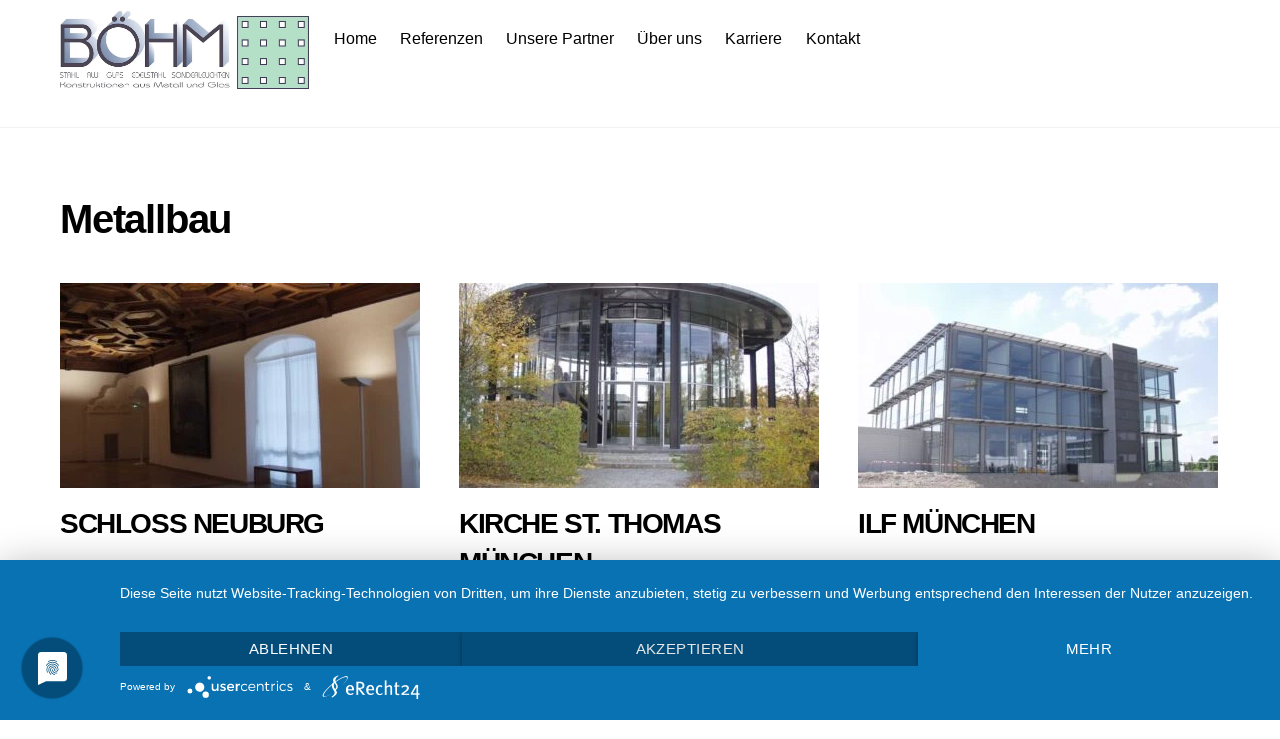

--- FILE ---
content_type: text/html; charset=UTF-8
request_url: https://metallbauboehm.de/portfolio-category/metallbau/
body_size: 12073
content:
<!DOCTYPE html>
<html lang="de">
<head>
        <meta charset="UTF-8">
        <meta name="viewport" content="width=device-width, initial-scale=1, minimum-scale=1">
        <style id="tb_inline_styles" data-no-optimize="1">.tb_animation_on{overflow-x:hidden}.themify_builder .wow{visibility:hidden;animation-fill-mode:both}[data-tf-animation]{will-change:transform,opacity,visibility}.themify_builder .tf_lax_done{transition-duration:.8s;transition-timing-function:cubic-bezier(.165,.84,.44,1)}[data-sticky-active].tb_sticky_scroll_active{z-index:1}[data-sticky-active].tb_sticky_scroll_active .hide-on-stick{display:none}@media(min-width:1281px){.hide-desktop{width:0!important;height:0!important;padding:0!important;visibility:hidden!important;margin:0!important;display:table-column!important;background:0!important;content-visibility:hidden;overflow:hidden!important}}@media(min-width:769px) and (max-width:1280px){.hide-tablet_landscape{width:0!important;height:0!important;padding:0!important;visibility:hidden!important;margin:0!important;display:table-column!important;background:0!important;content-visibility:hidden;overflow:hidden!important}}@media(min-width:681px) and (max-width:768px){.hide-tablet{width:0!important;height:0!important;padding:0!important;visibility:hidden!important;margin:0!important;display:table-column!important;background:0!important;content-visibility:hidden;overflow:hidden!important}}@media(max-width:680px){.hide-mobile{width:0!important;height:0!important;padding:0!important;visibility:hidden!important;margin:0!important;display:table-column!important;background:0!important;content-visibility:hidden;overflow:hidden!important}}@media(max-width:768px){div.module-gallery-grid{--galn:var(--galt)}}@media(max-width:680px){
                .themify_map.tf_map_loaded{width:100%!important}
                .ui.builder_button,.ui.nav li a{padding:.525em 1.15em}
                .fullheight>.row_inner:not(.tb_col_count_1){min-height:0}
                div.module-gallery-grid{--galn:var(--galm);gap:8px}
            }</style><noscript><style>.themify_builder .wow,.wow .tf_lazy{visibility:visible!important}</style></noscript>            <style id="tf_lazy_style" data-no-optimize="1">
                .tf_svg_lazy{
                    content-visibility:auto;
                    background-size:100% 25%!important;
                    background-repeat:no-repeat!important;
                    background-position:0 0, 0 33.4%,0 66.6%,0 100%!important;
                    transition:filter .3s linear!important;
                    filter:blur(25px)!important;                    transform:translateZ(0)
                }
                .tf_svg_lazy_loaded{
                    filter:blur(0)!important
                }
                [data-lazy]:is(.module,.module_row:not(.tb_first)),.module[data-lazy] .ui,.module_row[data-lazy]:not(.tb_first):is(>.row_inner,.module_column[data-lazy],.module_subrow[data-lazy]){
                    background-image:none!important
                }
            </style>
            <noscript>
                <style>
                    .tf_svg_lazy{
                        display:none!important
                    }
                </style>
            </noscript>
                    <style id="tf_lazy_common" data-no-optimize="1">
                        img{
                max-width:100%;
                height:auto
            }
                                    :where(.tf_in_flx,.tf_flx){display:inline-flex;flex-wrap:wrap;place-items:center}
            .tf_fa,:is(em,i) tf-lottie{display:inline-block;vertical-align:middle}:is(em,i) tf-lottie{width:1.5em;height:1.5em}.tf_fa{width:1em;height:1em;stroke-width:0;stroke:currentColor;overflow:visible;fill:currentColor;pointer-events:none;text-rendering:optimizeSpeed;buffered-rendering:static}#tf_svg symbol{overflow:visible}:where(.tf_lazy){position:relative;visibility:visible;display:block;opacity:.3}.wow .tf_lazy:not(.tf_swiper-slide){visibility:hidden;opacity:1}div.tf_audio_lazy audio{visibility:hidden;height:0;display:inline}.mejs-container{visibility:visible}.tf_iframe_lazy{transition:opacity .3s ease-in-out;min-height:10px}:where(.tf_flx),.tf_swiper-wrapper{display:flex}.tf_swiper-slide{flex-shrink:0;opacity:0;width:100%;height:100%}.tf_swiper-wrapper>br,.tf_lazy.tf_swiper-wrapper .tf_lazy:after,.tf_lazy.tf_swiper-wrapper .tf_lazy:before{display:none}.tf_lazy:after,.tf_lazy:before{content:'';display:inline-block;position:absolute;width:10px!important;height:10px!important;margin:0 3px;top:50%!important;inset-inline:auto 50%!important;border-radius:100%;background-color:currentColor;visibility:visible;animation:tf-hrz-loader infinite .75s cubic-bezier(.2,.68,.18,1.08)}.tf_lazy:after{width:6px!important;height:6px!important;inset-inline:50% auto!important;margin-top:3px;animation-delay:-.4s}@keyframes tf-hrz-loader{0%,100%{transform:scale(1);opacity:1}50%{transform:scale(.1);opacity:.6}}.tf_lazy_lightbox{position:fixed;background:rgba(11,11,11,.8);color:#ccc;top:0;left:0;display:flex;align-items:center;justify-content:center;z-index:999}.tf_lazy_lightbox .tf_lazy:after,.tf_lazy_lightbox .tf_lazy:before{background:#fff}.tf_vd_lazy,tf-lottie{display:flex;flex-wrap:wrap}tf-lottie{aspect-ratio:1.777}.tf_w.tf_vd_lazy video{width:100%;height:auto;position:static;object-fit:cover}
        </style>
        <link type="image/jpg" href="https://adr-302-mb.brand-dev.me/wp-content/uploads/2022/02/faviconBM.jpg" rel="apple-touch-icon" /><link type="image/jpg" href="https://adr-302-mb.brand-dev.me/wp-content/uploads/2022/02/faviconBM.jpg" rel="icon" /><title>Metallbau &#8211; Metallbau Böhm GmbH</title>
<meta name='robots' content='max-image-preview:large' />
<link rel="alternate" type="application/rss+xml" title="Metallbau Böhm GmbH &raquo; Feed" href="https://metallbauboehm.de/feed/" />
<link rel="alternate" type="application/rss+xml" title="Metallbau Böhm GmbH &raquo; Kommentar-Feed" href="https://metallbauboehm.de/comments/feed/" />
<link rel="alternate" type="application/rss+xml" title="Metallbau Böhm GmbH &raquo; Metallbau Portfolio Category Feed" href="https://metallbauboehm.de/portfolio-category/metallbau/feed/" />
<style id='wp-img-auto-sizes-contain-inline-css'>
img:is([sizes=auto i],[sizes^="auto," i]){contain-intrinsic-size:3000px 1500px}
/*# sourceURL=wp-img-auto-sizes-contain-inline-css */
</style>
<script   src="https://metallbauboehm.de/wp-includes/js/jquery/jquery.min.js?ver=3.7.1" id="jquery-core-js"></script>
<link rel="https://api.w.org/" href="https://metallbauboehm.de/wp-json/" /><link rel="EditURI" type="application/rsd+xml" title="RSD" href="https://metallbauboehm.de/xmlrpc.php?rsd" />
<meta name="generator" content="WordPress 6.9" />

	<style>
	@keyframes themifyAnimatedBG{
		0%{background-color:#33baab}100%{background-color:#e33b9e}50%{background-color:#4961d7}33.3%{background-color:#2ea85c}25%{background-color:#2bb8ed}20%{background-color:#dd5135}
	}
	.module_row.animated-bg{
		animation:themifyAnimatedBG 30000ms infinite alternate
	}
	</style>
	<script type="application/javascript" src="https://app.usercentrics.eu/latest/main.js" id="W3ozKoGMY"></script><link rel="prefetch" href="https://metallbauboehm.de/wp-content/themes/themify-ultra/js/themify-script.js?ver=7.7.4" as="script" fetchpriority="low"><link rel="prefetch" href="https://metallbauboehm.de/wp-content/themes/themify-ultra/themify/js/modules/themify-sidemenu.js?ver=7.8.1" as="script" fetchpriority="low"><link rel="preload" href="https://metallbauboehm.de/wp-content/uploads/2022/10/mll-2.jpg" as="image"><link rel="prefetch" href="https://metallbauboehm.de/wp-content/themes/themify-ultra/themify/js/modules/isotop.js?ver=7.8.1" as="script" fetchpriority="low"><link rel="preload" fetchpriority="high" href="https://metallbauboehm.de/wp-content/cache/asset-cleanup/css/item/content__uploads__themify-concate__2219675846__themify-473901371-css-v7777a7c2be1499c16897cd870d8e111c92b75090.css" as="style"><link fetchpriority="high" id="themify_concate-css" rel="stylesheet" href="https://metallbauboehm.de/wp-content/cache/asset-cleanup/css/item/content__uploads__themify-concate__2219675846__themify-473901371-css-v7777a7c2be1499c16897cd870d8e111c92b75090.css"><style id='global-styles-inline-css'>
:root{--wp--preset--aspect-ratio--square: 1;--wp--preset--aspect-ratio--4-3: 4/3;--wp--preset--aspect-ratio--3-4: 3/4;--wp--preset--aspect-ratio--3-2: 3/2;--wp--preset--aspect-ratio--2-3: 2/3;--wp--preset--aspect-ratio--16-9: 16/9;--wp--preset--aspect-ratio--9-16: 9/16;--wp--preset--color--black: #000000;--wp--preset--color--cyan-bluish-gray: #abb8c3;--wp--preset--color--white: #ffffff;--wp--preset--color--pale-pink: #f78da7;--wp--preset--color--vivid-red: #cf2e2e;--wp--preset--color--luminous-vivid-orange: #ff6900;--wp--preset--color--luminous-vivid-amber: #fcb900;--wp--preset--color--light-green-cyan: #7bdcb5;--wp--preset--color--vivid-green-cyan: #00d084;--wp--preset--color--pale-cyan-blue: #8ed1fc;--wp--preset--color--vivid-cyan-blue: #0693e3;--wp--preset--color--vivid-purple: #9b51e0;--wp--preset--gradient--vivid-cyan-blue-to-vivid-purple: linear-gradient(135deg,rgb(6,147,227) 0%,rgb(155,81,224) 100%);--wp--preset--gradient--light-green-cyan-to-vivid-green-cyan: linear-gradient(135deg,rgb(122,220,180) 0%,rgb(0,208,130) 100%);--wp--preset--gradient--luminous-vivid-amber-to-luminous-vivid-orange: linear-gradient(135deg,rgb(252,185,0) 0%,rgb(255,105,0) 100%);--wp--preset--gradient--luminous-vivid-orange-to-vivid-red: linear-gradient(135deg,rgb(255,105,0) 0%,rgb(207,46,46) 100%);--wp--preset--gradient--very-light-gray-to-cyan-bluish-gray: linear-gradient(135deg,rgb(238,238,238) 0%,rgb(169,184,195) 100%);--wp--preset--gradient--cool-to-warm-spectrum: linear-gradient(135deg,rgb(74,234,220) 0%,rgb(151,120,209) 20%,rgb(207,42,186) 40%,rgb(238,44,130) 60%,rgb(251,105,98) 80%,rgb(254,248,76) 100%);--wp--preset--gradient--blush-light-purple: linear-gradient(135deg,rgb(255,206,236) 0%,rgb(152,150,240) 100%);--wp--preset--gradient--blush-bordeaux: linear-gradient(135deg,rgb(254,205,165) 0%,rgb(254,45,45) 50%,rgb(107,0,62) 100%);--wp--preset--gradient--luminous-dusk: linear-gradient(135deg,rgb(255,203,112) 0%,rgb(199,81,192) 50%,rgb(65,88,208) 100%);--wp--preset--gradient--pale-ocean: linear-gradient(135deg,rgb(255,245,203) 0%,rgb(182,227,212) 50%,rgb(51,167,181) 100%);--wp--preset--gradient--electric-grass: linear-gradient(135deg,rgb(202,248,128) 0%,rgb(113,206,126) 100%);--wp--preset--gradient--midnight: linear-gradient(135deg,rgb(2,3,129) 0%,rgb(40,116,252) 100%);--wp--preset--font-size--small: 13px;--wp--preset--font-size--medium: 20px;--wp--preset--font-size--large: 36px;--wp--preset--font-size--x-large: 42px;--wp--preset--spacing--20: 0.44rem;--wp--preset--spacing--30: 0.67rem;--wp--preset--spacing--40: 1rem;--wp--preset--spacing--50: 1.5rem;--wp--preset--spacing--60: 2.25rem;--wp--preset--spacing--70: 3.38rem;--wp--preset--spacing--80: 5.06rem;--wp--preset--shadow--natural: 6px 6px 9px rgba(0, 0, 0, 0.2);--wp--preset--shadow--deep: 12px 12px 50px rgba(0, 0, 0, 0.4);--wp--preset--shadow--sharp: 6px 6px 0px rgba(0, 0, 0, 0.2);--wp--preset--shadow--outlined: 6px 6px 0px -3px rgb(255, 255, 255), 6px 6px rgb(0, 0, 0);--wp--preset--shadow--crisp: 6px 6px 0px rgb(0, 0, 0);}:where(body) { margin: 0; }.wp-site-blocks > .alignleft { float: left; margin-right: 2em; }.wp-site-blocks > .alignright { float: right; margin-left: 2em; }.wp-site-blocks > .aligncenter { justify-content: center; margin-left: auto; margin-right: auto; }:where(.wp-site-blocks) > * { margin-block-start: 24px; margin-block-end: 0; }:where(.wp-site-blocks) > :first-child { margin-block-start: 0; }:where(.wp-site-blocks) > :last-child { margin-block-end: 0; }:root { --wp--style--block-gap: 24px; }:root :where(.is-layout-flow) > :first-child{margin-block-start: 0;}:root :where(.is-layout-flow) > :last-child{margin-block-end: 0;}:root :where(.is-layout-flow) > *{margin-block-start: 24px;margin-block-end: 0;}:root :where(.is-layout-constrained) > :first-child{margin-block-start: 0;}:root :where(.is-layout-constrained) > :last-child{margin-block-end: 0;}:root :where(.is-layout-constrained) > *{margin-block-start: 24px;margin-block-end: 0;}:root :where(.is-layout-flex){gap: 24px;}:root :where(.is-layout-grid){gap: 24px;}.is-layout-flow > .alignleft{float: left;margin-inline-start: 0;margin-inline-end: 2em;}.is-layout-flow > .alignright{float: right;margin-inline-start: 2em;margin-inline-end: 0;}.is-layout-flow > .aligncenter{margin-left: auto !important;margin-right: auto !important;}.is-layout-constrained > .alignleft{float: left;margin-inline-start: 0;margin-inline-end: 2em;}.is-layout-constrained > .alignright{float: right;margin-inline-start: 2em;margin-inline-end: 0;}.is-layout-constrained > .aligncenter{margin-left: auto !important;margin-right: auto !important;}.is-layout-constrained > :where(:not(.alignleft):not(.alignright):not(.alignfull)){margin-left: auto !important;margin-right: auto !important;}body .is-layout-flex{display: flex;}.is-layout-flex{flex-wrap: wrap;align-items: center;}.is-layout-flex > :is(*, div){margin: 0;}body .is-layout-grid{display: grid;}.is-layout-grid > :is(*, div){margin: 0;}body{padding-top: 0px;padding-right: 0px;padding-bottom: 0px;padding-left: 0px;}a:where(:not(.wp-element-button)){text-decoration: underline;}:root :where(.wp-element-button, .wp-block-button__link){background-color: #32373c;border-width: 0;color: #fff;font-family: inherit;font-size: inherit;font-style: inherit;font-weight: inherit;letter-spacing: inherit;line-height: inherit;padding-top: calc(0.667em + 2px);padding-right: calc(1.333em + 2px);padding-bottom: calc(0.667em + 2px);padding-left: calc(1.333em + 2px);text-decoration: none;text-transform: inherit;}.has-black-color{color: var(--wp--preset--color--black) !important;}.has-cyan-bluish-gray-color{color: var(--wp--preset--color--cyan-bluish-gray) !important;}.has-white-color{color: var(--wp--preset--color--white) !important;}.has-pale-pink-color{color: var(--wp--preset--color--pale-pink) !important;}.has-vivid-red-color{color: var(--wp--preset--color--vivid-red) !important;}.has-luminous-vivid-orange-color{color: var(--wp--preset--color--luminous-vivid-orange) !important;}.has-luminous-vivid-amber-color{color: var(--wp--preset--color--luminous-vivid-amber) !important;}.has-light-green-cyan-color{color: var(--wp--preset--color--light-green-cyan) !important;}.has-vivid-green-cyan-color{color: var(--wp--preset--color--vivid-green-cyan) !important;}.has-pale-cyan-blue-color{color: var(--wp--preset--color--pale-cyan-blue) !important;}.has-vivid-cyan-blue-color{color: var(--wp--preset--color--vivid-cyan-blue) !important;}.has-vivid-purple-color{color: var(--wp--preset--color--vivid-purple) !important;}.has-black-background-color{background-color: var(--wp--preset--color--black) !important;}.has-cyan-bluish-gray-background-color{background-color: var(--wp--preset--color--cyan-bluish-gray) !important;}.has-white-background-color{background-color: var(--wp--preset--color--white) !important;}.has-pale-pink-background-color{background-color: var(--wp--preset--color--pale-pink) !important;}.has-vivid-red-background-color{background-color: var(--wp--preset--color--vivid-red) !important;}.has-luminous-vivid-orange-background-color{background-color: var(--wp--preset--color--luminous-vivid-orange) !important;}.has-luminous-vivid-amber-background-color{background-color: var(--wp--preset--color--luminous-vivid-amber) !important;}.has-light-green-cyan-background-color{background-color: var(--wp--preset--color--light-green-cyan) !important;}.has-vivid-green-cyan-background-color{background-color: var(--wp--preset--color--vivid-green-cyan) !important;}.has-pale-cyan-blue-background-color{background-color: var(--wp--preset--color--pale-cyan-blue) !important;}.has-vivid-cyan-blue-background-color{background-color: var(--wp--preset--color--vivid-cyan-blue) !important;}.has-vivid-purple-background-color{background-color: var(--wp--preset--color--vivid-purple) !important;}.has-black-border-color{border-color: var(--wp--preset--color--black) !important;}.has-cyan-bluish-gray-border-color{border-color: var(--wp--preset--color--cyan-bluish-gray) !important;}.has-white-border-color{border-color: var(--wp--preset--color--white) !important;}.has-pale-pink-border-color{border-color: var(--wp--preset--color--pale-pink) !important;}.has-vivid-red-border-color{border-color: var(--wp--preset--color--vivid-red) !important;}.has-luminous-vivid-orange-border-color{border-color: var(--wp--preset--color--luminous-vivid-orange) !important;}.has-luminous-vivid-amber-border-color{border-color: var(--wp--preset--color--luminous-vivid-amber) !important;}.has-light-green-cyan-border-color{border-color: var(--wp--preset--color--light-green-cyan) !important;}.has-vivid-green-cyan-border-color{border-color: var(--wp--preset--color--vivid-green-cyan) !important;}.has-pale-cyan-blue-border-color{border-color: var(--wp--preset--color--pale-cyan-blue) !important;}.has-vivid-cyan-blue-border-color{border-color: var(--wp--preset--color--vivid-cyan-blue) !important;}.has-vivid-purple-border-color{border-color: var(--wp--preset--color--vivid-purple) !important;}.has-vivid-cyan-blue-to-vivid-purple-gradient-background{background: var(--wp--preset--gradient--vivid-cyan-blue-to-vivid-purple) !important;}.has-light-green-cyan-to-vivid-green-cyan-gradient-background{background: var(--wp--preset--gradient--light-green-cyan-to-vivid-green-cyan) !important;}.has-luminous-vivid-amber-to-luminous-vivid-orange-gradient-background{background: var(--wp--preset--gradient--luminous-vivid-amber-to-luminous-vivid-orange) !important;}.has-luminous-vivid-orange-to-vivid-red-gradient-background{background: var(--wp--preset--gradient--luminous-vivid-orange-to-vivid-red) !important;}.has-very-light-gray-to-cyan-bluish-gray-gradient-background{background: var(--wp--preset--gradient--very-light-gray-to-cyan-bluish-gray) !important;}.has-cool-to-warm-spectrum-gradient-background{background: var(--wp--preset--gradient--cool-to-warm-spectrum) !important;}.has-blush-light-purple-gradient-background{background: var(--wp--preset--gradient--blush-light-purple) !important;}.has-blush-bordeaux-gradient-background{background: var(--wp--preset--gradient--blush-bordeaux) !important;}.has-luminous-dusk-gradient-background{background: var(--wp--preset--gradient--luminous-dusk) !important;}.has-pale-ocean-gradient-background{background: var(--wp--preset--gradient--pale-ocean) !important;}.has-electric-grass-gradient-background{background: var(--wp--preset--gradient--electric-grass) !important;}.has-midnight-gradient-background{background: var(--wp--preset--gradient--midnight) !important;}.has-small-font-size{font-size: var(--wp--preset--font-size--small) !important;}.has-medium-font-size{font-size: var(--wp--preset--font-size--medium) !important;}.has-large-font-size{font-size: var(--wp--preset--font-size--large) !important;}.has-x-large-font-size{font-size: var(--wp--preset--font-size--x-large) !important;}
/*# sourceURL=global-styles-inline-css */
</style>
</head>
<body class="archive tax-portfolio-category term-metallbau term-7 wp-theme-themify-ultra skin-construction sidebar-none default_width no-home tb_animation_on ready-view header-horizontal fixed-header-enabled footer-left-col tagline-off search-off sidemenu-active">
<a class="screen-reader-text skip-to-content" href="#content">Skip to content</a><svg id="tf_svg" style="display:none"><defs><symbol id="tf-ti-instagram" viewBox="0 0 32 32"><path d="M24.5 0C28.63 0 32 3.38 32 7.5v17c0 4.13-3.38 7.5-7.5 7.5h-17A7.52 7.52 0 0 1 0 24.5v-17C0 3.37 3.38 0 7.5 0h17zm5.63 24.5V13.19h-6.07c.57 1.12.88 2.37.88 3.75a8.94 8.94 0 1 1-17.88 0c0-1.38.31-2.63.88-3.75H1.87V24.5a5.68 5.68 0 0 0 5.63 5.63h17a5.68 5.68 0 0 0 5.62-5.63zm-7.07-7.56c0-3.88-3.19-7.07-7.06-7.07s-7.06 3.2-7.06 7.07S12.13 24 16 24s7.06-3.19 7.06-7.06zm-.18-5.63h7.25V7.5a5.68 5.68 0 0 0-5.63-5.63h-17A5.68 5.68 0 0 0 1.87 7.5v3.81h7.25C10.75 9.31 13.25 8 16 8s5.25 1.31 6.88 3.31zm4.3-6.19c0-.56-.43-1-1-1h-2.56c-.56 0-1.06.44-1.06 1v2.44c0 .57.5 1 1.07 1h2.56c.56 0 1-.44 1-1V5.13z"/></symbol></defs></svg><script> </script><div id="pagewrap" class="tf_box hfeed site">
					<div id="headerwrap"  class=' tf_box'>

			
										                                                    <div class="header-icons tf_hide">
                                <a id="menu-icon" class="tf_inline_b tf_text_dec" href="#mobile-menu" aria-label="Menu"><span class="menu-icon-inner tf_inline_b tf_vmiddle tf_overflow"></span><span class="screen-reader-text">Menu</span></a>
				                            </div>
                        
			<header id="header" class="tf_box pagewidth tf_clearfix" itemscope="itemscope" itemtype="https://schema.org/WPHeader">

	            
	            <div class="header-bar tf_box">
				    <div id="site-logo"><a href="https://metallbauboehm.de" title="Metallbau Böhm GmbH"><img  src="https://metallbauboehm.de/wp-content/uploads/2022/10/mll-2.jpg" alt="Metallbau Böhm GmbH" class="site-logo-image" width="249" height="78" data-tf-not-load="1" fetchpriority="high"></a></div>				</div>
				<!-- /.header-bar -->

									<div id="mobile-menu" class="sidemenu sidemenu-off tf_scrollbar">
												
						<div class="navbar-wrapper tf_clearfix">
                            																						<div class="social-widget tf_inline_b tf_vmiddle">
																	    								</div>
								<!-- /.social-widget -->
							
							
							
							<nav id="main-nav-wrap" itemscope="itemscope" itemtype="https://schema.org/SiteNavigationElement">
								<ul id="main-nav" class="main-nav tf_clearfix tf_box"><li  id="menu-item-31" class="menu-item-page-23 menu-item menu-item-type-post_type menu-item-object-page menu-item-home menu-item-31"><a  href="https://metallbauboehm.de/">Home</a> </li>
<li  id="menu-item-35" class="menu-item-page-24 menu-item menu-item-type-post_type menu-item-object-page menu-item-35"><a  href="https://metallbauboehm.de/referenzen/">Referenzen</a> </li>
<li  id="menu-item-272" class="menu-item-page-252 menu-item menu-item-type-post_type menu-item-object-page menu-item-272"><a  href="https://metallbauboehm.de/partner/">Unsere Partner</a> </li>
<li  id="menu-item-32" class="menu-item-page-21 menu-item menu-item-type-post_type menu-item-object-page menu-item-32"><a  href="https://metallbauboehm.de/ueber-uns/">Über uns</a> </li>
<li  id="menu-item-335" class="menu-item-page-327 menu-item menu-item-type-post_type menu-item-object-page menu-item-335"><a  href="https://metallbauboehm.de/karriere/">Karriere</a> </li>
<li  id="menu-item-342" class="menu-item-page-22 menu-item menu-item-type-post_type menu-item-object-page  page_item page-item-22  menu-item-342"><a  href="https://metallbauboehm.de/kontakt/" aria-current="page">Kontakt</a> </li>
</ul>							</nav>
							<!-- /#main-nav-wrap -->
                                                    </div>

																				<!-- /header-widgets -->
						
							<a id="menu-icon-close" aria-label="Close menu" class="tf_close tf_hide" href="#"><span class="screen-reader-text">Close Menu</span></a>

																	</div><!-- #mobile-menu -->
                     					<!-- /#mobile-menu -->
				
				
				
			</header>
			<!-- /#header -->
				        
		</div>
		<!-- /#headerwrap -->
	
	<div id="body" class="tf_box tf_clear tf_mw tf_clearfix">
		
	<!-- layout-container -->
<div id="layout" class="pagewidth tf_box tf_clearfix">
        <!-- content -->
    <main id="content" class="tf_box tf_clearfix">
	 <h1 itemprop="name" class="page-title">Metallbau </h1>        <div  id="loops-wrapper" class="loops-wrapper masonry portfolio infinite classic tf_rel grid3 tf_clear tf_clearfix" data-lazy="1">
                    <article id="portfolio-133" class="post tf_clearfix portfolio-post cat-6 cat-7 cat-9 post-133 portfolio type-portfolio status-publish has-post-thumbnail hentry portfolio-category-alle portfolio-category-metallbau portfolio-category-sonderleuchten has-post-title no-post-date has-post-category has-post-tag has-post-comment has-post-author ">
	
	
	                <figure class="post-image tf_clearfix is_video">
                                                        <img data-tf-not-load="1" decoding="async" src="https://metallbauboehm.de/wp-content/uploads/2021/11/adr-302-schloss-nd-5-1024x768-360x205.jpg" width="360" height="205" class="wp-post-image wp-image-155" title="Schloss Neuburg" alt="Schloss Neuburg" srcset="https://metallbauboehm.de/wp-content/uploads/2021/11/adr-302-schloss-nd-5-1024x768-360x205.jpg 360w, https://metallbauboehm.de/wp-content/uploads/2021/11/adr-302-schloss-nd-5-1024x768-1160x665.jpg 1160w" sizes="(max-width: 360px) 100vw, 360px" />                                                            </figure>
                    
	<div class="post-content">

		
			<div class="post-content-inner">

						
						
						<h2 class="post-title entry-title"><a href="https://metallbauboehm.de/project/schloss-neuburg-2/">Schloss Neuburg</a></h2>
		
		        <div class="entry-content">

        
        </div><!-- /.entry-content -->
        
		
			</div>
			<!-- /.post-content-inner -->
		
	</div>
	<!-- /.post-content -->
	</article>
<!-- /.post -->
                        <article id="portfolio-128" class="post tf_clearfix portfolio-post cat-6 cat-7 post-128 portfolio type-portfolio status-publish has-post-thumbnail hentry portfolio-category-alle portfolio-category-metallbau has-post-title no-post-date has-post-category has-post-tag has-post-comment has-post-author ">
	
	
	                <figure class="post-image tf_clearfix is_video">
                                                        <img loading="lazy" decoding="async" src="https://metallbauboehm.de/wp-content/uploads/2021/12/adr-302-stthomas-1-1024x768-360x205.jpg" width="360" height="205" class="wp-post-image wp-image-166" title="Kirche St. Thomas München" alt="Kirche St. Thomas München" srcset="https://metallbauboehm.de/wp-content/uploads/2021/12/adr-302-stthomas-1-1024x768-360x205.jpg 360w, https://metallbauboehm.de/wp-content/uploads/2021/12/adr-302-stthomas-1-1024x768-1160x665.jpg 1160w" sizes="(max-width: 360px) 100vw, 360px" />                                                            </figure>
                    
	<div class="post-content">

		
			<div class="post-content-inner">

						
						
						<h2 class="post-title entry-title"><a href="https://metallbauboehm.de/project/kirche-st-thomas-muenchen/">Kirche St. Thomas München</a></h2>
		
		        <div class="entry-content">

        
        </div><!-- /.entry-content -->
        
		
			</div>
			<!-- /.post-content-inner -->
		
	</div>
	<!-- /.post-content -->
	</article>
<!-- /.post -->
                        <article id="portfolio-127" class="post tf_clearfix portfolio-post cat-6 cat-7 post-127 portfolio type-portfolio status-publish has-post-thumbnail hentry portfolio-category-alle portfolio-category-metallbau has-post-title no-post-date has-post-category has-post-tag has-post-comment has-post-author ">
	
	
	                <figure class="post-image tf_clearfix is_video">
                                                        <img loading="lazy" decoding="async" src="https://metallbauboehm.de/wp-content/uploads/2021/12/adr-302-ilf-muenchen-3-1024x528-360x205.jpg" width="360" height="205" class="wp-post-image wp-image-170" title="ILF München" alt="ILF München" srcset="https://metallbauboehm.de/wp-content/uploads/2021/12/adr-302-ilf-muenchen-3-1024x528-360x205.jpg 360w, https://metallbauboehm.de/wp-content/uploads/2021/12/adr-302-ilf-muenchen-3-1024x528-1160x665.jpg 1160w" sizes="(max-width: 360px) 100vw, 360px" />                                                            </figure>
                    
	<div class="post-content">

		
			<div class="post-content-inner">

						
						
						<h2 class="post-title entry-title"><a href="https://metallbauboehm.de/project/ilf-muenchen/">ILF München</a></h2>
		
		        <div class="entry-content">

        
        </div><!-- /.entry-content -->
        
		
			</div>
			<!-- /.post-content-inner -->
		
	</div>
	<!-- /.post-content -->
	</article>
<!-- /.post -->
                        <article id="portfolio-126" class="post tf_clearfix portfolio-post cat-6 cat-7 post-126 portfolio type-portfolio status-publish has-post-thumbnail hentry portfolio-category-alle portfolio-category-metallbau has-post-title no-post-date has-post-category has-post-tag has-post-comment has-post-author ">
	
	
	                <figure class="post-image tf_clearfix is_video">
                                                        <img loading="lazy" decoding="async" src="https://metallbauboehm.de/wp-content/uploads/2021/12/adr-302-strassenmeisterei-Ingolstadt-2-1024x768-360x205.jpg" width="360" height="205" class="wp-post-image wp-image-174" title="Straßenmeisterei Ingolstadt" alt="Straßenmeisterei Ingolstadt" srcset="https://metallbauboehm.de/wp-content/uploads/2021/12/adr-302-strassenmeisterei-Ingolstadt-2-1024x768-360x205.jpg 360w, https://metallbauboehm.de/wp-content/uploads/2021/12/adr-302-strassenmeisterei-Ingolstadt-2-1024x768-1160x665.jpg 1160w" sizes="(max-width: 360px) 100vw, 360px" />                                                            </figure>
                    
	<div class="post-content">

		
			<div class="post-content-inner">

						
						
						<h2 class="post-title entry-title"><a href="https://metallbauboehm.de/project/strassenmeisterei-ingolstadt/">Straßenmeisterei Ingolstadt</a></h2>
		
		        <div class="entry-content">

        
        </div><!-- /.entry-content -->
        
		
			</div>
			<!-- /.post-content-inner -->
		
	</div>
	<!-- /.post-content -->
	</article>
<!-- /.post -->
                        <article id="portfolio-125" class="post tf_clearfix portfolio-post cat-6 cat-7 post-125 portfolio type-portfolio status-publish has-post-thumbnail hentry portfolio-category-alle portfolio-category-metallbau has-post-title no-post-date has-post-category has-post-tag has-post-comment has-post-author ">
	
	
	                <figure class="post-image tf_clearfix is_video">
                                                        <img loading="lazy" decoding="async" src="https://metallbauboehm.de/wp-content/uploads/2021/12/adr-302-rathhauspassage-penzberg-1-1024x768-360x205.jpg" width="360" height="205" class="wp-post-image wp-image-175" title="Rathauspassage Penzberg" alt="Rathauspassage Penzberg" srcset="https://metallbauboehm.de/wp-content/uploads/2021/12/adr-302-rathhauspassage-penzberg-1-1024x768-360x205.jpg 360w, https://metallbauboehm.de/wp-content/uploads/2021/12/adr-302-rathhauspassage-penzberg-1-1024x768-1160x665.jpg 1160w" sizes="(max-width: 360px) 100vw, 360px" />                                                            </figure>
                    
	<div class="post-content">

		
			<div class="post-content-inner">

						
						
						<h2 class="post-title entry-title"><a href="https://metallbauboehm.de/project/rathauspassage-penzberg/">Rathauspassage Penzberg</a></h2>
		
		        <div class="entry-content">

        
        </div><!-- /.entry-content -->
        
		
			</div>
			<!-- /.post-content-inner -->
		
	</div>
	<!-- /.post-content -->
	</article>
<!-- /.post -->
                        <article id="portfolio-124" class="post tf_clearfix portfolio-post cat-6 cat-7 post-124 portfolio type-portfolio status-publish has-post-thumbnail hentry portfolio-category-alle portfolio-category-metallbau has-post-title no-post-date has-post-category has-post-tag has-post-comment has-post-author ">
	
	
	                <figure class="post-image tf_clearfix is_video">
                                                        <img loading="lazy" decoding="async" src="https://metallbauboehm.de/wp-content/uploads/2021/12/adr-302-rathhaus-ingolstadt-2-1024x768-360x205.jpg" width="360" height="205" class="wp-post-image wp-image-178" title="Neues Rathaus Ingolstadt" alt="Neues Rathaus Ingolstadt">                                                            </figure>
                    
	<div class="post-content">

		
			<div class="post-content-inner">

						
						
						<h2 class="post-title entry-title"><a href="https://metallbauboehm.de/project/neues-rathaus-ingolstadt/">Neues Rathaus Ingolstadt</a></h2>
		
		        <div class="entry-content">

        
        </div><!-- /.entry-content -->
        
		
			</div>
			<!-- /.post-content-inner -->
		
	</div>
	<!-- /.post-content -->
	</article>
<!-- /.post -->
                        <article id="portfolio-123" class="post tf_clearfix portfolio-post cat-6 cat-7 post-123 portfolio type-portfolio status-publish has-post-thumbnail hentry portfolio-category-alle portfolio-category-metallbau has-post-title no-post-date has-post-category has-post-tag has-post-comment has-post-author ">
	
	
	                <figure class="post-image tf_clearfix is_video">
                                                        <img loading="lazy" decoding="async" src="https://metallbauboehm.de/wp-content/uploads/2021/12/adr-302-kirchheim-1-1024x768-360x205.jpg" width="360" height="205" class="wp-post-image wp-image-179" title="Raiffeisenbank Kirchheim" alt="Raiffeisenbank Kirchheim">                                                            </figure>
                    
	<div class="post-content">

		
			<div class="post-content-inner">

						
						
						<h2 class="post-title entry-title"><a href="https://metallbauboehm.de/project/raiffeisenbank-kirchheim/">Raiffeisenbank Kirchheim</a></h2>
		
		        <div class="entry-content">

        
        </div><!-- /.entry-content -->
        
		
			</div>
			<!-- /.post-content-inner -->
		
	</div>
	<!-- /.post-content -->
	</article>
<!-- /.post -->
                        <article id="portfolio-122" class="post tf_clearfix portfolio-post cat-6 cat-7 post-122 portfolio type-portfolio status-publish has-post-thumbnail hentry portfolio-category-alle portfolio-category-metallbau has-post-title no-post-date has-post-category has-post-tag has-post-comment has-post-author ">
	
	
	                <figure class="post-image tf_clearfix is_video">
                                                        <img loading="lazy" decoding="async" src="https://metallbauboehm.de/wp-content/uploads/2021/12/adr-302-raiba-ei-1-1024x768-360x205.jpg" width="360" height="205" class="wp-post-image wp-image-181" title="Raiffeisenbank Eichstätt" alt="Raiffeisenbank Eichstätt" srcset="https://metallbauboehm.de/wp-content/uploads/2021/12/adr-302-raiba-ei-1-1024x768-360x205.jpg 360w, https://metallbauboehm.de/wp-content/uploads/2021/12/adr-302-raiba-ei-1-1024x768-1160x665.jpg 1160w" sizes="(max-width: 360px) 100vw, 360px" />                                                            </figure>
                    
	<div class="post-content">

		
			<div class="post-content-inner">

						
						
						<h2 class="post-title entry-title"><a href="https://metallbauboehm.de/project/raiffeisenbank-eichstaett/">Raiffeisenbank Eichstätt</a></h2>
		
		        <div class="entry-content">

        
        </div><!-- /.entry-content -->
        
		
			</div>
			<!-- /.post-content-inner -->
		
	</div>
	<!-- /.post-content -->
	</article>
<!-- /.post -->
                        <article id="portfolio-121" class="post tf_clearfix portfolio-post cat-6 cat-7 post-121 portfolio type-portfolio status-publish has-post-thumbnail hentry portfolio-category-alle portfolio-category-metallbau has-post-title no-post-date has-post-category has-post-tag has-post-comment has-post-author ">
	
	
	                <figure class="post-image tf_clearfix is_video">
                                                        <img loading="lazy" decoding="async" src="https://metallbauboehm.de/wp-content/uploads/2021/12/adr-302-psw-gaimersheim-6-1024x768-360x205.jpg" width="360" height="205" class="wp-post-image wp-image-190" title="PSW-Automotive Gaimersheim" alt="PSW-Automotive Gaimersheim">                                                            </figure>
                    
	<div class="post-content">

		
			<div class="post-content-inner">

						
						
						<h2 class="post-title entry-title"><a href="https://metallbauboehm.de/project/psw-automotive-gaimersheim/">PSW-Automotive Gaimersheim</a></h2>
		
		        <div class="entry-content">

        
        </div><!-- /.entry-content -->
        
		
			</div>
			<!-- /.post-content-inner -->
		
	</div>
	<!-- /.post-content -->
	</article>
<!-- /.post -->
                        <article id="portfolio-120" class="post tf_clearfix portfolio-post cat-6 cat-7 post-120 portfolio type-portfolio status-publish has-post-thumbnail hentry portfolio-category-alle portfolio-category-metallbau has-post-title no-post-date has-post-category has-post-tag has-post-comment has-post-author ">
	
	
	                <figure class="post-image tf_clearfix is_video">
                                                        <img src="data:image/svg+xml,%3Csvg%20xmlns=%27http://www.w3.org/2000/svg%27%20width='360'%20height='205'%20viewBox=%270%200%20360%20205%27%3E%3C/svg%3E" loading="lazy" data-lazy="1" style="background:linear-gradient(to right,#7c7f84 25%,#b2adb1 25% 50%,#3e3e3e 50% 75%,#8b8a90 75%),linear-gradient(to right,#9d9592 25%,#211f22 25% 50%,#fdfcff 50% 75%,#b4b4c0 75%),linear-gradient(to right,#3c3b39 25%,#252324 25% 50%,#655d5a 50% 75%,#6f5c4b 75%),linear-gradient(to right,#b9a999 25%,#806246 25% 50%,#6c5237 50% 75%,#6a543d 75%)" decoding="async" data-tf-src="https://metallbauboehm.de/wp-content/uploads/2021/12/adr-302-pfarrheim-poing-2-1024x768-360x205.jpg" width="360" height="205" class="tf_svg_lazy wp-post-image wp-image-197" title="Pfarrheim Poing" alt="Pfarrheim Poing"><noscript><img data-tf-not-load src="https://metallbauboehm.de/wp-content/uploads/2021/12/adr-302-pfarrheim-poing-2-1024x768-360x205.jpg" width="360" height="205" class="wp-post-image wp-image-197" title="Pfarrheim Poing" alt="Pfarrheim Poing"></noscript>                                                            </figure>
                    
	<div class="post-content">

		
			<div class="post-content-inner">

						
						
						<h2 class="post-title entry-title"><a href="https://metallbauboehm.de/project/pfarrheim-poing/">Pfarrheim Poing</a></h2>
		
		        <div class="entry-content">

        
        </div><!-- /.entry-content -->
        
		
			</div>
			<!-- /.post-content-inner -->
		
	</div>
	<!-- /.post-content -->
	</article>
<!-- /.post -->
                    </div>
            <p class="tf_load_more tf_textc tf_clear"><a href="https://metallbauboehm.de/portfolio-category/metallbau/page/2/" data-page="1" class="load-more-button">Load More</a></p>    </main>
    <!-- /content -->
    </div>
<!-- /layout-container -->
    </div><!-- /body -->
<div id="footerwrap" class="tf_box tf_clear ">
		<!-- hook content: themify_footer_before --><!-- /hook content: themify_footer_before -->		<footer id="footer" class="tf_box pagewidth tf_scrollbar tf_rel tf_clearfix" itemscope="itemscope" itemtype="https://schema.org/WPFooter">
			<div class="back-top tf_textc tf_clearfix back-top-float back-top-hide"><div class="arrow-up"><a aria-label="Back to top" href="#header"><span class="screen-reader-text">Back To Top</span></a></div></div>
			<div class="main-col first tf_clearfix">
				<div class="footer-left-wrap first">
																	<div class="footer-logo-wrapper tf_clearfix">
							<div id="footer-logo"><a href="https://metallbauboehm.de" title="Metallbau Böhm GmbH"><span>Metallbau Böhm GmbH</span></a></div>							<!-- /footer-logo -->
						</div>
					
											<div class="social-widget tf_inline_b tf_vmiddle">
							<div id="themify-social-links-1004" class="widget themify-social-links"><strong class="widgettitle">Instagram</strong><ul class="social-links horizontal">
                        <li class="social-link-item  font-icon icon-medium">
                            <a href="https://www.instagram.com/boehm_metallbau/" aria-label="" target="_blank" rel="noopener"><em style="color:rgba(255, 255, 255, 1);"><svg  aria-label="" class="tf_fa tf-ti-instagram" role="img"><use href="#tf-ti-instagram"></use></svg></em>  </a>
                        </li>
                        <!-- /themify-link-item --></ul></div>						</div>
						<!-- /.social-widget -->
									</div>

				<div class="footer-right-wrap">
																	<div class="footer-nav-wrap">
													</div>
						<!-- /.footer-nav-wrap -->
					
											<div class="footer-text tf_clear tf_clearfix">
							<div class="footer-text-inner">
								<div class="one">Im Bereich Glas- und Fassadenbau verarbeiten wir verschiedene Systeme aus Stahl- und Aluminiumprofilen.</div>							</div>
						</div>
						<!-- /.footer-text -->
									</div>
			</div>

												<div class="section-col tf_clearfix">
						<div class="footer-widgets-wrap">
							
		<div class="footer-widgets tf_clearfix">
							<div class="col3-1 first tf_box tf_float">
					<div id="nav_menu-1006" class="widget widget_nav_menu"><h4 class="widgettitle">Company</h4><div class="menu-footer-menue-container"><ul id="menu-footer-menue" class="menu"><li id="menu-item-316" class="menu-item menu-item-type-post_type menu-item-object-page menu-item-home menu-item-316"><a href="https://metallbauboehm.de/">Home</a></li>
<li id="menu-item-321" class="menu-item menu-item-type-post_type menu-item-object-page menu-item-321"><a href="https://metallbauboehm.de/referenzen/">Referenzen</a></li>
<li id="menu-item-322" class="menu-item menu-item-type-post_type menu-item-object-page menu-item-322"><a href="https://metallbauboehm.de/ueber-uns/">Über uns</a></li>
<li id="menu-item-317" class="menu-item menu-item-type-post_type menu-item-object-page menu-item-317"><a href="https://metallbauboehm.de/partner/">Unsere Partner</a></li>
<li id="menu-item-334" class="menu-item menu-item-type-post_type menu-item-object-page menu-item-334"><a href="https://metallbauboehm.de/karriere/">Karriere</a></li>
<li id="menu-item-320" class="menu-item menu-item-type-post_type menu-item-object-page menu-item-320"><a href="https://metallbauboehm.de/kontakt/">Kontakt</a></li>
<li id="menu-item-319" class="menu-item menu-item-type-post_type menu-item-object-page menu-item-319"><a href="https://metallbauboehm.de/impressum/">Impressum</a></li>
<li id="menu-item-318" class="menu-item menu-item-type-post_type menu-item-object-page menu-item-318"><a href="https://metallbauboehm.de/datenschutzerklaerung-2/">Datenschutzerklärung</a></li>
</ul></div></div>				</div>
							<div class="col3-1 tf_box tf_float">
					<div id="text-1007" class="widget widget_text"><h4 class="widgettitle">Kontakt</h4>			<div class="textwidget"><p>Metallbau Böhm GmbH<br />
Industriestraße 24<br />
85072 Eichstätt</p>
<p>Telefon: 08421/9787-0<br />
Telefax: 08421/9787-24</p>
<p><a href="mailto:info@metallbauboehm.de"><span class="tf_vmiddle">info@metallbauboehm.de</span></a></p>
<p>&nbsp;</p>
</div>
		</div>				</div>
							<div class="col3-1 tf_box tf_float">
					<div id="media_gallery-1008" class="widget widget_media_gallery"><h4 class="widgettitle">Gallery</h4><div id='gallery-1' class='gallery galleryid-120 gallery-columns-2 gallery-size-large'><figure class='gallery-item'>
			<div class='gallery-icon landscape'>
				<a href='https://metallbauboehm.de/wp-content/uploads/2021/12/adr-302-biowissenschaften-2.jpg'><img src="data:image/svg+xml,%3Csvg%20xmlns=%27http://www.w3.org/2000/svg%27%20width='1024'%20height='768'%20viewBox=%270%200%201024%20768%27%3E%3C/svg%3E" loading="lazy" data-lazy="1" style="background:linear-gradient(to right,#fffeff 25%,#806d5f 25% 50%,#f9fdfc 50% 75%,#fefefe 75%),linear-gradient(to right,#afc2c0 25%,#48433d 25% 50%,#817b6b 50% 75%,#6e6c6f 75%),linear-gradient(to right,#6e5c48 25%,#5b5c61 25% 50%,#534c46 50% 75%,#a8946f 75%),linear-gradient(to right,#59553a 25%,#797365 25% 50%,#524b41 50% 75%,#6d6e60 75%)" width="1024" height="768" data-tf-src="https://metallbauboehm.de/wp-content/uploads/2021/12/adr-302-biowissenschaften-2-1024x768.jpg" class="tf_svg_lazy attachment-large size-large" alt="" decoding="async" data-tf-srcset="https://metallbauboehm.de/wp-content/uploads/2021/12/adr-302-biowissenschaften-2-1024x768.jpg 1024w, https://metallbauboehm.de/wp-content/uploads/2021/12/adr-302-biowissenschaften-2-300x225.jpg 300w, https://metallbauboehm.de/wp-content/uploads/2021/12/adr-302-biowissenschaften-2-768x576.jpg 768w, https://metallbauboehm.de/wp-content/uploads/2021/12/adr-302-biowissenschaften-2-1536x1152.jpg 1536w, https://metallbauboehm.de/wp-content/uploads/2021/12/adr-302-biowissenschaften-2-1024x768-740x555.jpg 740w, https://metallbauboehm.de/wp-content/uploads/2021/12/adr-302-biowissenschaften-2.jpg 1920w" data-tf-sizes="(max-width: 1024px) 100vw, 1024px" /><noscript><img width="1024" height="768" data-tf-not-load src="https://metallbauboehm.de/wp-content/uploads/2021/12/adr-302-biowissenschaften-2-1024x768.jpg" class="attachment-large size-large" alt="" decoding="async" srcset="https://metallbauboehm.de/wp-content/uploads/2021/12/adr-302-biowissenschaften-2-1024x768.jpg 1024w, https://metallbauboehm.de/wp-content/uploads/2021/12/adr-302-biowissenschaften-2-300x225.jpg 300w, https://metallbauboehm.de/wp-content/uploads/2021/12/adr-302-biowissenschaften-2-768x576.jpg 768w, https://metallbauboehm.de/wp-content/uploads/2021/12/adr-302-biowissenschaften-2-1536x1152.jpg 1536w, https://metallbauboehm.de/wp-content/uploads/2021/12/adr-302-biowissenschaften-2-1024x768-740x555.jpg 740w, https://metallbauboehm.de/wp-content/uploads/2021/12/adr-302-biowissenschaften-2.jpg 1920w" sizes="(max-width: 1024px) 100vw, 1024px" /></noscript></a>
			</div></figure><figure class='gallery-item'>
			<div class='gallery-icon landscape'>
				<a href='https://metallbauboehm.de/wp-content/uploads/2021/12/adr-302-lebenshilfe-in-3.jpg'><img src="data:image/svg+xml,%3Csvg%20xmlns=%27http://www.w3.org/2000/svg%27%20width='1024'%20height='768'%20viewBox=%270%200%201024%20768%27%3E%3C/svg%3E" loading="lazy" data-lazy="1" style="background:linear-gradient(to right,#78100d 25%,#922221 25% 50%,#4c0c0a 50% 75%,#e5d6ed 75%),linear-gradient(to right,#805f66 25%,#782d34 25% 50%,#a88e99 50% 75%,#fcfbff 75%),linear-gradient(to right,#3c0a15 25%,#2e222c 25% 50%,#534d51 50% 75%,#583442 75%),linear-gradient(to right,#646873 25%,#6f7689 25% 50%,#292a3e 50% 75%,#333647 75%)" width="1024" height="768" data-tf-src="https://metallbauboehm.de/wp-content/uploads/2021/12/adr-302-lebenshilfe-in-3-1024x768.jpg" class="tf_svg_lazy attachment-large size-large" alt="" decoding="async" data-tf-srcset="https://metallbauboehm.de/wp-content/uploads/2021/12/adr-302-lebenshilfe-in-3-1024x768.jpg 1024w, https://metallbauboehm.de/wp-content/uploads/2021/12/adr-302-lebenshilfe-in-3-300x225.jpg 300w, https://metallbauboehm.de/wp-content/uploads/2021/12/adr-302-lebenshilfe-in-3-768x576.jpg 768w, https://metallbauboehm.de/wp-content/uploads/2021/12/adr-302-lebenshilfe-in-3-1536x1152.jpg 1536w, https://metallbauboehm.de/wp-content/uploads/2021/12/adr-302-lebenshilfe-in-3-1024x768-740x555.jpg 740w, https://metallbauboehm.de/wp-content/uploads/2021/12/adr-302-lebenshilfe-in-3.jpg 1920w" data-tf-sizes="(max-width: 1024px) 100vw, 1024px" /><noscript><img width="1024" height="768" data-tf-not-load src="https://metallbauboehm.de/wp-content/uploads/2021/12/adr-302-lebenshilfe-in-3-1024x768.jpg" class="attachment-large size-large" alt="" decoding="async" srcset="https://metallbauboehm.de/wp-content/uploads/2021/12/adr-302-lebenshilfe-in-3-1024x768.jpg 1024w, https://metallbauboehm.de/wp-content/uploads/2021/12/adr-302-lebenshilfe-in-3-300x225.jpg 300w, https://metallbauboehm.de/wp-content/uploads/2021/12/adr-302-lebenshilfe-in-3-768x576.jpg 768w, https://metallbauboehm.de/wp-content/uploads/2021/12/adr-302-lebenshilfe-in-3-1536x1152.jpg 1536w, https://metallbauboehm.de/wp-content/uploads/2021/12/adr-302-lebenshilfe-in-3-1024x768-740x555.jpg 740w, https://metallbauboehm.de/wp-content/uploads/2021/12/adr-302-lebenshilfe-in-3.jpg 1920w" sizes="(max-width: 1024px) 100vw, 1024px" /></noscript></a>
			</div></figure><figure class='gallery-item'>
			<div class='gallery-icon landscape'>
				<a href='https://metallbauboehm.de/wp-content/uploads/2021/12/adr-302-psw-gaimersheim-6.jpg'><img src="data:image/svg+xml,%3Csvg%20xmlns=%27http://www.w3.org/2000/svg%27%20width='1024'%20height='768'%20viewBox=%270%200%201024%20768%27%3E%3C/svg%3E" loading="lazy" data-lazy="1" style="background:linear-gradient(to right,#4c85cc 25%,#4f88cb 25% 50%,#4e87cc 50% 75%,#5187cd 75%),linear-gradient(to right,#eef4f2 25%,#eff3f2 25% 50%,#77b198 50% 75%,#7bb3f0 75%),linear-gradient(to right,#595f53 25%,#edf1f0 25% 50%,#61ada9 50% 75%,#dce4e7 75%),linear-gradient(to right,#9d9a93 25%,#a09d96 25% 50%,#a7a29c 50% 75%,#938f8c 75%)" width="1024" height="768" data-tf-src="https://metallbauboehm.de/wp-content/uploads/2021/12/adr-302-psw-gaimersheim-6-1024x768.jpg" class="tf_svg_lazy attachment-large size-large" alt="" decoding="async" data-tf-srcset="https://metallbauboehm.de/wp-content/uploads/2021/12/adr-302-psw-gaimersheim-6-1024x768.jpg 1024w, https://metallbauboehm.de/wp-content/uploads/2021/12/adr-302-psw-gaimersheim-6-300x225.jpg 300w, https://metallbauboehm.de/wp-content/uploads/2021/12/adr-302-psw-gaimersheim-6-768x576.jpg 768w, https://metallbauboehm.de/wp-content/uploads/2021/12/adr-302-psw-gaimersheim-6-1536x1152.jpg 1536w, https://metallbauboehm.de/wp-content/uploads/2021/12/adr-302-psw-gaimersheim-6.jpg 1920w" data-tf-sizes="(max-width: 1024px) 100vw, 1024px" /><noscript><img width="1024" height="768" data-tf-not-load src="https://metallbauboehm.de/wp-content/uploads/2021/12/adr-302-psw-gaimersheim-6-1024x768.jpg" class="attachment-large size-large" alt="" decoding="async" srcset="https://metallbauboehm.de/wp-content/uploads/2021/12/adr-302-psw-gaimersheim-6-1024x768.jpg 1024w, https://metallbauboehm.de/wp-content/uploads/2021/12/adr-302-psw-gaimersheim-6-300x225.jpg 300w, https://metallbauboehm.de/wp-content/uploads/2021/12/adr-302-psw-gaimersheim-6-768x576.jpg 768w, https://metallbauboehm.de/wp-content/uploads/2021/12/adr-302-psw-gaimersheim-6-1536x1152.jpg 1536w, https://metallbauboehm.de/wp-content/uploads/2021/12/adr-302-psw-gaimersheim-6.jpg 1920w" sizes="(max-width: 1024px) 100vw, 1024px" /></noscript></a>
			</div></figure><figure class='gallery-item'>
			<div class='gallery-icon landscape'>
				<a href='https://metallbauboehm.de/wp-content/uploads/2021/12/adr-302-rathhauspassage-penzberg-1.jpg'><img src="data:image/svg+xml,%3Csvg%20xmlns=%27http://www.w3.org/2000/svg%27%20width='1024'%20height='768'%20viewBox=%270%200%201024%20768%27%3E%3C/svg%3E" loading="lazy" data-lazy="1" style="background:linear-gradient(to right,#373936 25%,#444943 25% 50%,#6a7a7a 50% 75%,#616662 75%),linear-gradient(to right,#0d141a 25%,#465153 25% 50%,#829bb9 50% 75%,#b9c7d2 75%),linear-gradient(to right,#4a5350 25%,#a6bdcb 25% 50%,#6f7983 50% 75%,#5d655a 75%),linear-gradient(to right,#080300 25%,#090909 25% 50%,#13160f 50% 75%,#040406 75%)" width="1024" height="768" data-tf-src="https://metallbauboehm.de/wp-content/uploads/2021/12/adr-302-rathhauspassage-penzberg-1-1024x768.jpg" class="tf_svg_lazy attachment-large size-large" alt="" decoding="async" data-tf-srcset="https://metallbauboehm.de/wp-content/uploads/2021/12/adr-302-rathhauspassage-penzberg-1-1024x768.jpg 1024w, https://metallbauboehm.de/wp-content/uploads/2021/12/adr-302-rathhauspassage-penzberg-1-300x225.jpg 300w, https://metallbauboehm.de/wp-content/uploads/2021/12/adr-302-rathhauspassage-penzberg-1-768x576.jpg 768w, https://metallbauboehm.de/wp-content/uploads/2021/12/adr-302-rathhauspassage-penzberg-1-1536x1152.jpg 1536w, https://metallbauboehm.de/wp-content/uploads/2021/12/adr-302-rathhauspassage-penzberg-1-1024x768-740x555.jpg 740w, https://metallbauboehm.de/wp-content/uploads/2021/12/adr-302-rathhauspassage-penzberg-1.jpg 1600w" data-tf-sizes="(max-width: 1024px) 100vw, 1024px" /><noscript><img width="1024" height="768" data-tf-not-load src="https://metallbauboehm.de/wp-content/uploads/2021/12/adr-302-rathhauspassage-penzberg-1-1024x768.jpg" class="attachment-large size-large" alt="" decoding="async" srcset="https://metallbauboehm.de/wp-content/uploads/2021/12/adr-302-rathhauspassage-penzberg-1-1024x768.jpg 1024w, https://metallbauboehm.de/wp-content/uploads/2021/12/adr-302-rathhauspassage-penzberg-1-300x225.jpg 300w, https://metallbauboehm.de/wp-content/uploads/2021/12/adr-302-rathhauspassage-penzberg-1-768x576.jpg 768w, https://metallbauboehm.de/wp-content/uploads/2021/12/adr-302-rathhauspassage-penzberg-1-1536x1152.jpg 1536w, https://metallbauboehm.de/wp-content/uploads/2021/12/adr-302-rathhauspassage-penzberg-1-1024x768-740x555.jpg 740w, https://metallbauboehm.de/wp-content/uploads/2021/12/adr-302-rathhauspassage-penzberg-1.jpg 1600w" sizes="(max-width: 1024px) 100vw, 1024px" /></noscript></a>
			</div></figure>
		</div>
</div>				</div>
					</div>
		<!-- /.footer-widgets -->

								<!-- /footer-widgets -->
						</div>
					</div>
							
					</footer><!-- /#footer -->
				
	</div><!-- /#footerwrap -->
</div><!-- /#pagewrap -->
<!-- wp_footer -->
<script type="speculationrules">
{"prefetch":[{"source":"document","where":{"and":[{"href_matches":"/*"},{"not":{"href_matches":["/wp-*.php","/wp-admin/*","/wp-content/uploads/*","/wp-content/*","/wp-content/plugins/*","/wp-content/themes/themify-ultra/*","/*\\?(.+)"]}},{"not":{"selector_matches":"a[rel~=\"nofollow\"]"}},{"not":{"selector_matches":".no-prefetch, .no-prefetch a"}}]},"eagerness":"conservative"}]}
</script>
            <!--googleoff:all-->
            <!--noindex-->
            <!--noptimize-->
            <script id="tf_vars" data-no-optimize="1" data-noptimize="1" data-no-minify="1" data-cfasync="false" defer="defer" src="[data-uri]"></script>
            <!--/noptimize-->
            <!--/noindex-->
            <!--googleon:all-->
            <script   defer="defer" data-v="7.8.1" data-pl-href="https://metallbauboehm.de/wp-content/plugins/fake.css" data-no-optimize="1" data-noptimize="1" src="https://metallbauboehm.de/wp-content/themes/themify-ultra/themify/js/main.js?ver=7.8.1" id="themify-main-script-js"></script>
                <link rel="preload" href="https://metallbauboehm.de/wp-content/themes/themify-ultra/themify/css/modules/infinite.css?ver=7.8.1" as="style"><style   data-wpacu-inline-css-file='1'>
.tf_load_more{padding:30px 0}.load-more-button{background:hsla(0,0%,72%,.16);border-radius:30px;box-sizing:border-box;clear:both;display:none;outline:0;padding:10px 28px;text-align:center;width:auto}.load-more-button,.module .tf_load_more .load-more-button{text-decoration:none}.tf_load_status.tf_loader{font-size:40px;margin:10px auto}.tf_scroll_request.tf_load_status{display:block}.tf_scroll_request+:is(.load-more-button,.tf_load_more){display:none}
</style>
                

<!-- SCHEMA BEGIN --><script type="application/ld+json">[{"@context":"https:\/\/schema.org","@type":"CreativeWork","mainEntityOfPage":{"@type":"WebPage","@id":"https:\/\/metallbauboehm.de\/project\/schloss-neuburg-2\/"},"headline":"Schloss Neuburg","datePublished":"2021-11-30T15:06:23+01:00","dateModified":"2022-07-15T09:57:34+02:00","description":"Stehleuchten im Rittersaal und den Museumsr\u00e4umen","image":{"@type":"ImageObject","url":"https:\/\/metallbauboehm.de\/wp-content\/uploads\/2021\/11\/adr-302-schloss-nd-5-1024x768.jpg","width":1024,"height":768}},{"@context":"https:\/\/schema.org","@type":"CreativeWork","mainEntityOfPage":{"@type":"WebPage","@id":"https:\/\/metallbauboehm.de\/project\/kirche-st-thomas-muenchen\/"},"headline":"Kirche St. Thomas M\u00fcnchen","datePublished":"2021-11-30T14:52:14+01:00","dateModified":"2022-01-13T11:22:30+01:00","description":"Kreisf\u00f6rmige Eingangshalle mit gerundeten Treppen, Fassade aus Flachstahldoppelpfosten, Verglasung mit Schallschutzgl\u00e4sern, Verbindungsbr\u00fccke aus Stahl und Glas","image":{"@type":"ImageObject","url":"https:\/\/metallbauboehm.de\/wp-content\/uploads\/2021\/12\/adr-302-stthomas-1-1024x768.jpg","width":1024,"height":768}},{"@context":"https:\/\/schema.org","@type":"CreativeWork","mainEntityOfPage":{"@type":"WebPage","@id":"https:\/\/metallbauboehm.de\/project\/ilf-muenchen\/"},"headline":"ILF M\u00fcnchen","datePublished":"2021-11-30T14:51:49+01:00","dateModified":"2022-07-15T10:11:18+02:00","description":"Komplette Aussenw\u00e4nde in Stahl-Glasfassade, Treppenh\u00e4user mit Verblendung in Gitterrost.\r\nGlasdach \u00fcber Atrium, Verschattung durch Gitterrost.","image":{"@type":"ImageObject","url":"https:\/\/metallbauboehm.de\/wp-content\/uploads\/2021\/12\/adr-302-ilf-muenchen-3-1024x528.jpg","width":1024,"height":528}},{"@context":"https:\/\/schema.org","@type":"CreativeWork","mainEntityOfPage":{"@type":"WebPage","@id":"https:\/\/metallbauboehm.de\/project\/strassenmeisterei-ingolstadt\/"},"headline":"Stra\u00dfenmeisterei Ingolstadt","datePublished":"2021-11-30T14:51:11+01:00","dateModified":"2022-01-13T11:23:55+01:00","description":"Verkleidung des gesamten Geb\u00e4udes mit kunststoffbeschichtetem Wellblech, Fenster mit Warema Sonnenschutz.","image":{"@type":"ImageObject","url":"https:\/\/metallbauboehm.de\/wp-content\/uploads\/2021\/12\/adr-302-strassenmeisterei-Ingolstadt-2-1024x768.jpg","width":1024,"height":768}},{"@context":"https:\/\/schema.org","@type":"CreativeWork","mainEntityOfPage":{"@type":"WebPage","@id":"https:\/\/metallbauboehm.de\/project\/rathauspassage-penzberg\/"},"headline":"Rathauspassage Penzberg","datePublished":"2021-11-30T14:50:42+01:00","dateModified":"2022-07-04T16:33:15+02:00","description":"Stahl-Glasdach Polygonal mit RWA-Klappen, Sattelglasdach \u00fcber der Passage, Innenfassaden.","image":{"@type":"ImageObject","url":"https:\/\/metallbauboehm.de\/wp-content\/uploads\/2021\/12\/adr-302-rathhauspassage-penzberg-1-1024x768.jpg","width":1024,"height":768}},{"@context":"https:\/\/schema.org","@type":"CreativeWork","mainEntityOfPage":{"@type":"WebPage","@id":"https:\/\/metallbauboehm.de\/project\/neues-rathaus-ingolstadt\/"},"headline":"Neues Rathaus Ingolstadt","datePublished":"2021-11-30T14:50:04+01:00","dateModified":"2022-07-15T10:10:51+02:00","description":"Gesamtverschattung der S\u00fcdseite in kompletter Eigenentwicklung.\r\nAluminiumfassade mit Sonnenschutzverglasung Scandic des Rathaussaals.","image":{"@type":"ImageObject","url":"https:\/\/metallbauboehm.de\/wp-content\/uploads\/2021\/12\/adr-302-rathhaus-ingolstadt-2-1024x768.jpg","width":1024,"height":768}},{"@context":"https:\/\/schema.org","@type":"CreativeWork","mainEntityOfPage":{"@type":"WebPage","@id":"https:\/\/metallbauboehm.de\/project\/raiffeisenbank-kirchheim\/"},"headline":"Raiffeisenbank Kirchheim","datePublished":"2021-11-30T14:49:34+01:00","dateModified":"2022-01-13T11:25:49+01:00","description":"Stahl-Glas Pultdach mit Fassade, Innentreppe mit Gel\u00e4nder.","image":{"@type":"ImageObject","url":"https:\/\/metallbauboehm.de\/wp-content\/uploads\/2021\/12\/adr-302-kirchheim-1-1024x768.jpg","width":1024,"height":768}},{"@context":"https:\/\/schema.org","@type":"CreativeWork","mainEntityOfPage":{"@type":"WebPage","@id":"https:\/\/metallbauboehm.de\/project\/raiffeisenbank-eichstaett\/"},"headline":"Raiffeisenbank Eichst\u00e4tt","datePublished":"2021-11-30T14:48:36+01:00","dateModified":"2022-07-15T10:10:26+02:00","description":"Geb\u00e4ude in Stahlskelettkonstruktion, Stahl-Glasd\u00e4cher, Innentreppe mit Gel\u00e4nder.","image":{"@type":"ImageObject","url":"https:\/\/metallbauboehm.de\/wp-content\/uploads\/2021\/12\/adr-302-raiba-ei-1-1024x768.jpg","width":1024,"height":768}},{"@context":"https:\/\/schema.org","@type":"CreativeWork","mainEntityOfPage":{"@type":"WebPage","@id":"https:\/\/metallbauboehm.de\/project\/psw-automotive-gaimersheim\/"},"headline":"PSW-Automotive Gaimersheim","datePublished":"2021-11-30T14:48:03+01:00","dateModified":"2022-07-04T16:35:18+02:00","description":"PSW Automotive, Gaimersheim Beschreibung Geb\u00e4udeh\u00fclle aus Stahl und Glas im System B\u00f6hm mit verstellbaren Sonnenschutzlamellen, die abh\u00e4ngig von der Sonneneinstrahlung ihren Neigungswinkel \u00e4ndern. Ostfassade mit vorgeh\u00e4ngten Glastafeln. 9\u00b0 Grad aus der Senkrechten geneigt.St\u00fctzweite 12 mL\u00e4nge 50 mPfostenabstand 5,2 m Schiebet\u00fcren, 9\u00b0 geneigtGr\u00f6\u00dfe 2600 x 2600 mmElektromechanisch angetrieben. Architekt: Herle &amp; Herle, Neuburg","image":{"@type":"ImageObject","url":"https:\/\/metallbauboehm.de\/wp-content\/uploads\/2021\/12\/adr-302-psw-gaimersheim-6-1024x768.jpg","width":1024,"height":768}},{"@context":"https:\/\/schema.org","@type":"CreativeWork","mainEntityOfPage":{"@type":"WebPage","@id":"https:\/\/metallbauboehm.de\/project\/pfarrheim-poing\/"},"headline":"Pfarrheim Poing","datePublished":"2021-11-30T14:47:40+01:00","dateModified":"2022-01-13T11:27:12+01:00","description":"Pfarrheim, Poing Beschreibung Aluminiumfassaden mit Sonnenschutz und Schiebel\u00e4den mit Streckmetallbespannung. Nordseite: Verglasung im Erd- und Obergeschoss mit Haupteingang. Architekt: Architekturb\u00fcro Scheer, M\u00fcnchen","image":{"@type":"ImageObject","url":"https:\/\/metallbauboehm.de\/wp-content\/uploads\/2021\/12\/adr-302-pfarrheim-poing-2-1024x768.jpg","width":1024,"height":768}}]</script><!-- /SCHEMA END -->	</body>
</html>


--- FILE ---
content_type: text/css
request_url: https://metallbauboehm.de/wp-content/cache/asset-cleanup/css/item/content__uploads__themify-concate__2219675846__themify-473901371-css-v7777a7c2be1499c16897cd870d8e111c92b75090.css
body_size: 56182
content:
/*!/wp-content/uploads/themify-concate/2219675846/themify-473901371.css*/@charset "UTF-8";:where(.tf_loader){width:1em;height:1em;overflow:hidden;display:inline-block;vertical-align:middle;position:relative}.tf_loader:before{content:'';width:100%;height:100%;position:absolute;top:0;left:0;text-indent:-9999em;border-radius:50%;box-sizing:border-box;border:.15em solid rgba(149,149,149,.2);border-left-color:rgba(149,149,149,.6);animation:tf_loader 1.1s infinite linear}@keyframes tf_loader{0{transform:rotate(0)}100%{transform:rotate(360deg)}}.tf_clear{clear:both}.tf_left{float:left}.tf_right{float:right}.tf_textl{text-align:left}.tf_textr{text-align:right}.tf_textc{text-align:center}.tf_textj{text-align:justify}.tf_text_dec{text-decoration:none}.tf_hide{display:none}.tf_hidden{visibility:hidden}.tf_block{display:block}.tf_inline_b{display:inline-block}.tf_vmiddle{vertical-align:middle}.tf_mw{max-width:100%}.tf_w{width:100%}.tf_h{height:100%}:where(.tf_overflow){overflow:hidden}.tf_box{box-sizing:border-box}:where(.tf_abs){position:absolute;inset:0}:where(.tf_abs_t){position:absolute;top:0;left:0}:where(.tf_abs_b){position:absolute;bottom:0;left:0}:where(.tf_abs_c){position:absolute;top:50%;left:50%;transform:translate(-50%,-50%)}.tf_rel{position:relative}:where(.tf_opacity){opacity:0}.tf_clearfix:after{content:"";display:table;clear:both}.loops-wrapper>.post,.woocommerce ul.loops-wrapper.products>li.product{float:left;box-sizing:border-box;margin-left:3.2%;margin-right:0;margin-bottom:3.2%;clear:none}.woocommerce .loops-wrapper.no-gutter.products>.product,body .loops-wrapper.no-gutter>.post{margin:0}.woocommerce .loops-wrapper.products.list-post>.product{margin-left:0}.tf_scrollbar{scroll-behavior:smooth;--tf_scroll_color:rgba(137,137,137,.2);--tf_scroll_color_hover:rgba(137,137,137,.4);scrollbar-color:var(--tf_scroll_color) transparent;scrollbar-width:thin}.tf_scrollbar::-webkit-scrollbar{width:var(--tf_scroll_w,10px);height:var(--tf_scroll_h,10px)}.tf_scrollbar::-webkit-scrollbar-thumb{background-color:var(--tf_scroll_color);background-clip:padding-box;border:2px solid transparent;border-radius:5px}.tf_scrollbar:hover{scrollbar-color:var(--tf_scroll_color_hover) transparent}.tf_scrollbar:hover::-webkit-scrollbar-thumb{background-color:var(--tf_scroll_color_hover)}.tf_close{position:relative;transition:transform .3s linear;cursor:pointer}.tf_close:after,.tf_close:before{content:'';height:100%;width:1px;position:absolute;top:50%;left:50%;transform:translate(-50%,-50%) rotate(45deg);background-color:currentColor;transition:transform .25s}.tf_close:after{transform:translate(-50%,-50%) rotate(-45deg)}.tf_close:hover:after{transform:translate(-50%,-50%) rotate(45deg)}.tf_close:hover:before{transform:translate(-50%,-50%) rotate(135deg)}.tf_vd_lazy:fullscreen video{height:100%;object-fit:contain}iframe{border:0}a{cursor:pointer}:is(button,a,input,select,textarea,.button):focus{outline:1px dotted hsla(0,0%,59%,.2)}.tf_focus_heavy :is(button,a,input,select,textarea,.button):focus{outline:2px solid rgba(0,176,255,.8)}.tf_focus_none a,.tf_focus_none:is(button,a,input,select,textarea,.button):focus{outline:0}.tf_large_font{font-size:1.1em}.screen-reader-text{border:0;clip:rect(1px,1px,1px,1px);clip-path:inset(50%);height:1px;margin:-1px;overflow:hidden;padding:0;position:absolute;width:1px;word-wrap:normal!important}.screen-reader-text:focus{background-color:#f1f1f1;border-radius:3px;box-shadow:0 0 2px 2px rgba(0,0,0,.6);clip:auto!important;color:#21759b;display:block;font-size:.875rem;font-weight:700;height:auto;left:5px;line-height:normal;padding:15px 23px 14px;text-decoration:none;top:5px;width:auto;z-index:100000}.skip-to-content:focus{clip-path:none}.post-image .themify_lightbox{display:block;max-width:100%;position:relative}.post-image .themify_lightbox .zoom{background:rgba(0,0,0,.3);border-radius:100%;height:35px;left:50%;position:absolute;top:50%;transform:translate(-50%,-50%);width:35px}.post-image .themify_lightbox .zoom .tf_fa{color:#fff;vertical-align:middle;stroke-width:1px;left:50%;line-height:100%;position:absolute;top:50%;transform:translate(-50%,-50%)}.post-image .themify_lightbox:hover .zoom{background:rgba(0,0,0,.6)}.pswp:not(.pswp--open){display:none}:is(.ptb_map,.themify_map) button{border-radius:0;max-width:inherit}.footer-horizontal-left .footer-left-wrap,.footer-horizontal-left .footer-right-wrap,.footer-left-col .main-col,.footer-left-col .section-col{float:left;margin-left:3.2%}.footer-horizontal-left .footer-left-wrap.first,.footer-horizontal-left .footer-right-wrap.first,.footer-left-col .main-col.first{clear:left;margin-left:0}.footer-horizontal-left .footer-left-wrap,.footer-left-col .main-col{width:22.6%}.footer-horizontal-left .footer-right-wrap,.footer-left-col .section-col{width:74.2%}.footer-left-col #footer .widget{margin:0 0 2em}.footer-left-col .footer-text{padding-top:.9em}@media(max-width:680px){.footer-horizontal-left .footer-left-wrap,.footer-horizontal-left .footer-right-wrap,.footer-left-col .main-col,.footer-left-col .section-col{margin-left:0;margin-right:0;max-width:100%;width:100%}.footer-horizontal-left .back-top,.footer-left-col .back-top{top:-35px}}#site-logo{font-size:1.7em;font-style:normal;font-weight:700;letter-spacing:-.04em;line-height:1.2em;margin:.5em auto;padding:0;transition:.2s ease-in-out;transition-property:color,margin,padding,font-size}#site-logo a{color:inherit}#site-logo a,#site-logo a:hover{text-decoration:none}.header-block .fixed-header #site-logo{margin:5px 0 0}.fixed-header #site-logo .tf_sticky_logo+img,body:not(.fixed-header-on) #site-logo .tf_sticky_logo{display:none}.project-meta{line-height:1.4em}.project-client,.project-date,.project-services,.project-view{border-left:1px solid rgba(0,0,0,.05);display:inline-block;font-size:1.1em;margin:0 .5em;padding:0 1em}.project-client{border-left:none;margin:0;padding:0}:is(.project-date,.project-client,.project-services,.project-view) strong{color:#000;display:block;font-size:.6em;font-weight:600;letter-spacing:.1em;margin-bottom:.4em;text-transform:uppercase}.single-portfolio #content{padding-top:0}.single-portfolio .project-meta{margin:0 0 2em}.single-portfolio .post-meta{margin:0 0 .5em}.single-portfolio :is(.post-image,.gallery-wrapper){margin-bottom:3em}.portfolio .post-meta :is(.post-author,.post-category,.post-tag):after,.single-portfolio .post-meta .post-category:after{display:none}.portfolio .post-meta :is(.post-author,.post-category,.post-tag,.post-comment a,span){margin-right:0}@media(max-width:680px){.project-client,.project-date,.project-services,.project-view{display:block;float:none;font-size:.9em;margin-left:0;padding:0 1em 15px}.project-client{border-left:1px solid rgba(0,0,0,.05)}}.loops-wrapper.grid3>.post,.loops-wrapper.products.grid3>.product{width:31.2%}.loops-wrapper.grid3>.post:nth-of-type(3n+1){clear:left;margin-left:0}.loops-wrapper.grid3.no-gutter>.post,.loops-wrapper.products.grid3.no-gutter>.product{width:33.33%}@media (max-width:900px){.loops-wrapper.grid3>.post,.loops-wrapper.products.grid3>.product{width:48.4%}.loops-wrapper.grid3.no-gutter>.post,.loops-wrapper.products.grid3.no-gutter>.product{width:50%}.loops-wrapper.grid3>.post:nth-of-type(3n+1){clear:none;margin-left:3.2%}.loops-wrapper.grid3>.post:nth-of-type(odd),.loops-wrapper.products.grid3>.product:nth-of-type(odd){clear:left;margin-left:0}.loops-wrapper.grid3.no-gutter>.post,.loops-wrapper.products.grid3.no-gutter>.product{margin-left:0}}@media (max-width:680px){.loops-wrapper.grid3.no-gutter>.post,.loops-wrapper.grid3>.post{float:none;margin-left:0;width:100%}.loops-wrapper.grid3>.post:nth-of-type(4n){clear:none;margin-left:0}}@media (min-width:901px){.loops-wrapper.products.grid3>.product:nth-of-type(3n+1){clear:left;margin-left:0}}.loops-wrapper.grid3>.post{margin-bottom:2em}.loops-wrapper.grid3 .post-title{font-size:1.5em}.back-top{margin:0 auto .6em;width:200px}.back-top:not(.back-top-float) .arrow-up a{bottom:0;color:inherit;display:inline-block;line-height:1;outline:0;padding:.4em;position:relative;text-decoration:none;transition:bottom .5s;z-index:10}.back-top:not(.back-top-float):hover .arrow-up a{bottom:20px}.footer-block .back-top:not(.back-top-float) .arrow-up :is(a,a:hover){background:0}.back-top a:before{border:2px solid transparent;border-left-color:inherit;border-top-color:inherit;content:"";display:inline-block;height:30px;margin-top:4px;transform:rotate(45deg);width:30px}:is(#footer,#pagewrap) .back-top-float{background-color:var(--theme_accent_semi);border-radius:100%;box-shadow:0 1px 8px rgba(0,0,0,.12);color:#fff;cursor:pointer;font-size:16px;height:44px;inset:auto 20px 20px auto;opacity:1;overflow:hidden;position:fixed;text-align:center;text-decoration:none;transition:opacity .2s ease-in-out .2s,transform .2s ease-in-out,background-color .5s;width:44px;z-index:101}:is(#footer,#pagewrap) .back-top-hide{opacity:0;pointer-events:none}#pagewrap .back-top-float .arrow-up a,.back-top-float .arrow-up a{background:0;color:inherit}#pagewrap .back-top-float .arrow-up,.back-top-float .arrow-up{left:50%;position:absolute;top:5px}#pagewrap .back-top-float:hover,.back-top:not(.back-top-float) .arrow-up a:hover{background-color:var(--theme_accent)}#pagewrap .back-top-float:hover .arrow-up,.back-top-float:hover .arrow-up{animation:back-top-arrow-up .25s linear .2s infinite alternate}#pagewrap .back-top-float a:before,.back-top-float a:before{border-width:1px;height:13px;left:50%;margin-left:-7px;margin-top:0;position:absolute;top:14px;width:13px}:is(.footer-horizontal-left,.footer-horizontal-right,.footer-left-col,.footer-right-col) .back-top{margin:0;position:absolute;top:-89px;width:60px}:is(.footer-horizontal-left,.footer-horizontal-right,.footer-left-col,.footer-right-col) .back-top .arrow-up a{background-color:hsla(0,0%,67%,.78);border-radius:8px 8px 0 0;color:#fff;height:25px;line-height:100%;padding:10px 0 0;text-align:center!important;width:60px}:is(.footer-horizontal-left,.footer-horizontal-right,.footer-left-col,.footer-right-col) .back-top a:before{height:14px;width:14px}:is(.footer-horizontal-left,.footer-horizontal-right,.footer-left-col,.footer-right-col) .back-top:hover .arrow-up a{bottom:0}:is(.footer-horizontal-left,.footer-horizontal-right,.footer-left-col,.footer-right-col) .back-top .arrow-up:hover a{background-color:#000}@keyframes back-top-arrow-up{0%{top:0}to{top:-5px}}@media(max-width:680px){:is(.footer-horizontal-left,.footer-horizontal-right,.footer-left-col,.footer-right-col) .back-top{top:-70px}}#footerwrap{background-color:#fff;border-top:1px solid rgba(0,0,0,.05);padding:54px 0 2em}#footer{font-size:.9em}.footer-block #footerwrap{text-align:center}.footer-text{font-size:.85em;line-height:1.8em;padding:0 0 2em}.footer-widgets .widget{margin:0 0 1.5em}.footer-widgets .widgettitle{color:inherit;margin:0 0 1em}.main-col,.section-col{box-sizing:border-box}@media(max-width:1024px){.footer-widgets .col4-1{width:48.4%}.footer-widgets .col4-1:nth-child(odd){clear:left;margin-left:0}}@media(max-width:680px){#footerwrap{padding-top:35px}.footer-widgets :is(.col4-2,.col3-1){margin-left:0;max-width:100%;width:100%}}#footer-logo{font-size:1.5em;font-weight:600;letter-spacing:-.03em;margin:0 0 .8em;padding:0}#footer-logo a{color:inherit;text-decoration:none}.social-widget .widget{display:inline-block;margin:0 3px 0 0}.social-widget .widgettitle{background:0;border:0;border-radius:0;box-shadow:none;display:inline-block;font-family:inherit;font-size:100%;font-weight:700;letter-spacing:0;margin:0 .5em 0 0;padding:0;text-transform:none;vertical-align:middle;width:auto}.social-widget .social-links{display:inline;margin:6px 0 0;padding:0}.widget .social-links li img{vertical-align:middle}.widget .social-links{line-height:1em;padding:0}.social-links .social-link-item{border:0;display:inline-block;list-style:none;margin:0 5px 5px 0;padding:0}.social-links.vertical li{display:block;margin:0 0 5px}.widget .social-links a,.widget .social-links a:hover{text-decoration:none}.social-links li em{border-radius:100%;display:inline-block;font-size:20px;height:20px;line-height:1em;padding:4px;text-align:center;vertical-align:middle;width:20px}.social-links .icon-small em{font-size:8px;height:8px;width:8px}.social-links .icon-large em{font-size:28px;height:36px;padding:6px;width:36px}.social-links .icon-small img{max-height:16px;max-width:16px}.social-links .icon-medium img{max-height:24px;max-width:24px}.social-links .icon-large img{max-height:32px;max-width:32px}#footer .social-links.horizontal li,#sidebar .social-links.horizontal li{border:0;display:inline-block}#footer .social-links.vertical,#sidebar .social-links.vertical{display:block}#footer .social-links.vertical li,#sidebar .social-links.vertical li{display:block;margin:0 0 .5em}#headerwrap .social-widget strong,.fixed-header-on #headerwrap .social-widget{display:none}#header .social-widget{margin-left:8px}.social-widget a{color:inherit}.social-links .icon-medium em{border-radius:100%;line-height:1em;margin:0;padding:9px}.social-links a:hover em{background:hsla(0,0%,78%,.25)}.social-widget .widget div{display:inline}.social-widget .social-links.horizontal,.social-widget .widget{margin:0}.social-widget .social-links.horizontal li{clear:none;line-height:100%;margin:0 4px 0 0;padding:0}.social-widget li img{margin-top:-3px}.social-links li em{border-radius:100%;height:1.1em;line-height:1.1em;margin-right:.25em;padding:.25em;width:1.1em}#footer .social-widget{padding-bottom:1.6em}#footer .social-widget .widget,.footer-left-col #footer .social-widget .widget,.footer-right-col #footer .social-widget .widget{margin:0}.feature-posts+.themify-social-links{text-align:left}.footer-nav{margin:.5em 0 1em;padding:0}.footer-nav li{display:inline-block;list-style:none;margin:0;padding:0;position:relative}.footer-nav a{margin:0 1em .8em 0;text-decoration:none}:is(.footer-horizontal-left,.footer-horizontal-right,.footer-left-col,.footer-right-col) .footer-nav a{margin:0 .8em 1em 0;padding:0}.footer-nav li ul{background-color:#fff;border-radius:8px;bottom:100%;box-shadow:0 0 0 1px rgba(0,0,0,.1),0 3px 12px rgba(0,0,0,.12);box-sizing:border-box;list-style:none;margin:0;padding:.6em 0;position:absolute;text-align:left;z-index:99}#footerwrap .footer-nav ul a{box-sizing:border-box;color:#666;display:block;margin:0;padding:.5em 1.25em .5em 1.6em;width:238px}#footerwrap .footer-nav ul a:hover{color:var(--theme_accent)}.footer-nav li li ul{bottom:-.65em;left:100%}@media (hover:hover){.footer-nav li ul{opacity:0;transform:scaleY(0);transform-origin:bottom;transition:transform .2s ease-in-out,opacity .2s ease-in-out;visibility:hidden}.footer-nav li:hover>ul,.footer-nav li>.sub-menu:focus-within,.footer-nav li>a:focus+.sub-menu{margin-bottom:0;opacity:1;pointer-events:auto;transform:none;visibility:visible}}@media (hover:none){.footer-nav li ul{display:none}}.footer-nav li:hover>a{color:var(--theme_accent)}.footer-nav li.edge ul{left:auto;right:0}.footer-nav ul li.edge ul{right:100%}.footer-right-col #footerwrap .footer-nav ul li.edge ul{left:auto;right:100%}:is(.footer-horizontal-left,.footer-horizontal-right) #footer .footer-nav{float:left;margin-top:0}@media(max-width:680px){#footerwrap .footer-nav ul a{width:160px}}.textwidget ul{margin:0 0 1.4em 1.6em}.textwidget ul li{list-style:disc}.textwidget ol li{list-style:decimal}.gallery .gallery-item,.gallery .item{float:left;box-sizing:border-box;width:auto;padding:0;margin:0;overflow:hidden}.rtl .gallery .gallery-item,.rtl .gallery .item{float:right;margin:0}.gallery-item img{padding:5px 5px 0 0;vertical-align:top}.gallery-columns-1 br{display:none!important}.gallery-columns-2 .gallery-item,.gallery-columns-2 .item{width:50%}.gallery-columns-3 .gallery-item,.gallery-columns-3 .item{width:33.3%}.gallery-columns-4 .gallery-item,.gallery-columns-4 .item{width:25%}.gallery-columns-5 .gallery-item,.gallery-columns-5 .item{width:20%}.gallery-columns-6 .gallery-item,.gallery-columns-6 .item{width:16.666%}.gallery-columns-7 .gallery-item,.gallery-columns-7 .item{width:14.285%}.gallery-columns-8 .gallery-item,.gallery-columns-8 .item{width:12.5%}.gallery-columns-9 .gallery-item,.gallery-columns-9 .item{width:11.111%}.gallery:after,.module-gallery-grid:after{content:"";display:table;clear:both}
/*!
Theme Name:Themify Ultra
Theme URI:https://themify.me/themes/ultra/
Version:7.7.4
Description:Use Ultra theme to create professional sites quickly and easily (landing pages, portfolio, blog, corporate, ecommerce, and more). It includes a bunch of header/footer layout options and pre-built demos that you can import to your site. Read <a href="https://themify.me/docs/ultra-documentation">Ultra documentation</a> for more information.
Author:Themify
Author URI:https://www.themify.me
License:GNU General Public License v2.0
License URI:http://www.gnu.org/licenses/gpl-2.0.html
Copyright:(c) Themify.
Tags:themify,featured-images,translation-ready,custom-menu,sidebar
Text Domain:themify
Requires PHP:7.2
Changelogs: https://themify.org/changelogs/themify-ultra.txt
---------
DO NOT EDIT THIS FILE.
If you need to override theme styling,please add custom CSS in Appearance>Customize>Custom CSS or a child theme (https://themify.me/docs/child-theme).*/a,abbr,acronym,address,b,bdo,big,blockquote,body,br,button,cite,code,dd,del,dfn,div,dl,dt,em,fieldset,figure,form,h1,h2,h3,h4,h5,h6,html,i,img,ins,kbd,legend,li,map,ol,p,pre,q,samp,small,span,strong,sub,sup,table,tbody,td,tfoot,th,thead,tr,tt,ul,var{margin:0;padding:0}a,fieldset,img{border:0}article,aside,details,figcaption,figure,footer,header,hgroup,menu,nav,section{display:block}audio,iframe{max-width:100%}:root{--theme_accent:#ed1e24;--theme_accent_semi:rgba(251,9,48,.8);--theme_accent_hover:#000}html{scroll-behavior:smooth}body{background-color:#fff;color:#666;font:1em/1.65em Public Sans,Arial,sans-serif;overflow-wrap:break-word;-webkit-font-smoothing:antialiased;-ms-text-size-adjust:100%;-moz-text-size-adjust:100%;-webkit-text-size-adjust:100%;text-size-adjust:100%}a{color:var(--theme_accent);text-decoration:none;transition:color .3s ease-in-out}a:hover{color:var(--theme_accent_hover)}p{margin:0 0 1.3em;padding:0}small{font-size:87%}blockquote{border-left:3px solid hsla(0,0%,59%,.3);font-size:1.1em;line-height:1.4em;margin:0 5% 1.2em;padding:.8em 1.4em}ins{text-decoration:none}ol,ul{margin:0 0 1.4em 1.6em}li,ol,ul{padding:0}li{margin:0 0 1em}h1,h2,h3,h4,h5,h6{color:#000;font-weight:600;line-height:1.4em;margin:0 0 .5em;overflow-wrap:normal}h1{font-size:2.5em;font-weight:700;letter-spacing:-.03em;line-height:1.2em}h2{font-size:2em;line-height:1.3em}h2,h3{letter-spacing:-.02em}h3{font-size:1.45em}h4{font-size:1.1em;letter-spacing:.05em;line-height:1.6em;text-transform:uppercase}h5{font-size:1.2em}h5,h6{line-height:1.7em}h6{font-size:1.1em}button,input,input[type=search],select,textarea{font-family:inherit;font-size:100%;max-width:100%}input:is([type=radio],[type=checkbox]),input:read-only,input:read-write,select,textarea{-webkit-appearance:none;appearance:none;background:#fff;border:1px solid rgba(0,0,0,.25);border-radius:8px;max-width:100%;padding:.6em}input:read-only,input:read-write{margin:0 1em .6em 0;width:17em}input[type=number]{width:7em}input[type=checkbox]+label{display:inline-block}textarea{margin:0 0 .6em;min-height:13.5em;width:100%}select{background-image:url("data:image/svg+xml;charset=utf-8,%3Csvg xmlns='http://www.w3.org/2000/svg' width='100' height='100' fill='none' stroke='rgba(40,40,40,.8)' stroke-linecap='round' stroke-width='12'%3E%3Cpath d='m2.7 2.3 46.4 54.9L95.5 2.3'/%3E%3C/svg%3E");background-position:calc(100% - .7em) calc(50% + .15em);background-repeat:no-repeat;background-size:.85em;margin:0 0 .6em;padding-right:2em}input:is([type=radio],[type=checkbox]){-webkit-appearance:none;border-radius:6px;clear:none;cursor:pointer;display:inline-block;height:1.3em;line-height:1;margin:0 .5em 0 0;min-height:1.3em;min-width:1.3em;padding:0 2px;text-align:center;vertical-align:middle;width:1.3em}input[type=radio]{align-items:center;border-radius:100%;display:inline-flex;justify-content:center;padding:0}input[type=checkbox]:before{border-bottom:.13em solid transparent;border-left:.13em solid transparent;content:"";display:inline-block;height:.32em;margin-bottom:.2em;margin-left:.1em;transform:rotate(-45deg) skewY(-10deg);width:.7em}input[type=checkbox]:checked:before{border-bottom:.13em solid;border-left:.13em solid}input[type=radio]:checked:before{background-color:#222;border-radius:100%;content:"";display:inline-block;height:.7em;vertical-align:middle;width:.7em}:is(select,textarea):focus,input:read-only:focus,input:read-write:focus{border-color:rgba(0,0,0,.5)}button,input[type=reset],input[type=submit]{-webkit-appearance:none;background-color:var(--theme_accent);border:0;border-radius:30px;color:#fff;cursor:pointer;display:inline-block;font-weight:600;letter-spacing:.065em;padding:.65em 1.6em;text-transform:uppercase;transition:background .3s,color .3s,transform .3s;width:auto}button:hover,input:is([type=reset],[type=submit]):hover{background-color:var(--theme_accent_hover);box-shadow:0 5px 10px rgba(0,0,0,.1);color:#fff;transform:translateY(-1px)}.gm-style-mtc button{border-radius:0}.mce-toolbar .mce-btn button:hover{background-color:inherit;box-shadow:none;color:inherit;transform:none}#main-nav ul a,.author-box,.post,.post-content,.sidemenu,.widget,img,input,textarea{box-sizing:border-box}.col3-1,.col4-1,.col4-2{float:left;margin-left:3.2%}.col4-1{width:22.6%}.col4-2{width:48.4%}.col3-1{width:31.2%}:is(.col4-1,.col4-2,.col3-1).first{clear:left;margin-left:0}#pagewrap{overflow-x:clip}.mobile-menu-visible #pagewrap,.slide-cart-visible #pagewrap{overflow-x:initial}.pagewidth{margin:0 auto;max-width:100%;width:1160px}#layout{display:flex;flex-wrap:wrap}#content{padding:5.75% 0;width:71%}.sidebar-none #content{width:100%}.sidebar-none #layout{display:block}.sidemenu-active{left:0;position:relative;transition:left .2s ease-in-out}.sidemenu-right{left:-300px}.sidemenu-left,.sidemenu-left #headerwrap{left:300px}.full_width #layout{flex-wrap:wrap;max-width:100%;width:100%}.full_width #content{max-width:100%;padding:0;width:100%}#headerwrap{background-color:var(--tf_fixed_header_bg,#fff);border-bottom:var(--tf_fixed_header_border,1px solid rgba(0,0,0,.05));color:var(--tf_fixed_header_color,#000);inset-block:var(--tf_fixed_header_p,0 auto);left:0;margin-inline:var(--tf_fixed_header_m,0);min-height:55px;position:var(--tf_fixed_header,absolute);transition:.3s ease-in-out;transition-property:background-color,color,box-shadow,min-height,left,padding;width:var(--tf_fixed_header_w,100%);z-index:999}.fixed-header-enabled{--tf_fixed_header:sticky}.no-fixed-header{--tf_fixed_header:relative}.fixed-header-on{--tf_fixed_header_bg:hsla(0,0%,100%,.9)}#headerwrap.fixed-header:before{-webkit-backdrop-filter:blur(5px);backdrop-filter:blur(5px);content:"";inset:0;pointer-events:none;position:absolute;z-index:0}#header{overflow:visible;padding:2em 0;position:relative}.fixed-header-enabled #header{transition:padding .3s ease-in-out}.fixed-header #header{padding-block:5px}@supports (-webkit-touch-callout:none){#headerwrap{background-attachment:scroll!important;background-position:50%!important}}.header-widget{font-size:.92em;height:100%}.header-widget .widget{margin:2em 0}.header-widget .widgettitle{color:inherit;font-size:1em;margin:0 0 .5em}.fixed-header-on .tf_sticky_logo~*{display:none!important}.search-button{border-radius:100%;box-sizing:border-box;color:inherit;font-size:19px;line-height:1;margin:0 0 0 3px;padding:10px}.search-button:hover{background:hsla(0,0%,78%,.25)}a.search-button{text-decoration:none}.search-button:focus{outline:0}.tf_darkmode_toggle{border-radius:100%;box-sizing:border-box;color:inherit;font-size:19px;line-height:1;margin:0 0 0 7px;padding:9px 10px}.tf_darkmode .tf_darkmode_toggle,.tf_darkmode_toggle:hover{background:hsla(0,0%,78%,.25)}a.tf_darkmode_toggle{text-decoration:none}.tf_darkmode_toggle:focus{outline:0}#main-nav,#main-nav li{margin:0;padding:0}#main-nav li{display:inline-block;list-style:none;position:relative}#main-nav ul li{background:0;display:block;float:none}#main-nav li>.sub-menu{background:#fff;border-radius:8px;box-shadow:0 0 0 1px rgba(0,0,0,.1),0 3px 12px rgba(0,0,0,.12);box-sizing:border-box;contain:style layout;left:-.3em;margin:0;opacity:0;padding:.6em 0;position:absolute;top:100%;transform:scaleY(0);transform-origin:top;transition:transform .3s ease-in-out,opacity .3s ease-in-out;width:210px;z-index:100}#main-nav small{display:block}#main-nav li .sub-menu .sub-menu{left:100%;top:-.65em}#main-nav .edge>.sub-menu{left:auto;right:0}#main-nav ul .edge>.sub-menu{left:auto;right:100%}@media (hover:hover){#main-nav li:hover>.sub-menu,#main-nav li>.sub-menu:focus-within,#main-nav li>a:focus+.sub-menu{opacity:1;transform:scale(1)}}.menu-item .child-arrow{border-radius:100%;cursor:pointer;display:none;height:36px;position:absolute;right:0;top:4px;transition:transform .3s;width:36px;z-index:12}.child-arrow:after,.child-arrow:before{background:currentColor;border-radius:10px;content:"";height:1px;left:12px;position:absolute;top:50%;transform:rotate(45deg);transition:transform .3s ease-in-out;width:8px;z-index:9999}.child-arrow:after{left:17px;transform:rotate(-45deg)}.toggle-on>a .child-arrow:after,.toggle-on>a .child-arrow:before{left:10px;width:15px}.toggle-on>a .child-arrow{transform:rotate(180deg)}@media (hover:none){#main-nav .menu-item-has-children>a{padding-right:45px}#footer-nav .menu-item-has-children>a{padding-right:30px}.menu-item .child-arrow{border-radius:100%;display:inline-block;margin-left:7px;margin-top:-17px;padding:0;right:5px;top:50%}#main-nav .toggle-on>a>.child-arrow{background:hsla(0,0%,84%,.4)}#main-nav li>.sub-menu{display:none}#main-nav li.toggle-on>.sub-menu{opacity:1;transform:scale(1)}}#main-nav a{color:inherit;display:block;margin:0;padding:.6em;position:relative;text-decoration:none;transition:color .2s ease-in-out}#main-nav .highlight-link>a{background-color:hsla(0,0%,78%,.25);border:0;border-radius:30px;margin-left:.6em;margin-right:.6em;padding-left:1.2em;padding-right:1.2em}#main-nav .highlight-link:last-child>a{margin-right:0}#main-nav a>em .tf_fa{margin-right:5px}#main-nav a .tf_lazy{display:none}#main-nav ul a{padding:.4em 1.4em;text-align:left}#main-nav .mega-menu-posts :is(a,span),#main-nav ul a{color:#353535}#main-nav .current-menu-item>a,#main-nav .current_page_item>a,#main-nav a:hover,#main-nav ul a:hover{color:var(--theme_accent)}.header-icons :is(a,a:hover){color:inherit;text-decoration:none}#headerwrap .header-icons>*{vertical-align:middle}.slide-cart .header-icons{min-width:75px;text-align:right}#menu-icon{border-radius:100%;line-height:1em;margin:0 0 0 10px;padding:10px 9px 11px}#menu-icon:hover{background:hsla(0,0%,78%,.25)}.menu-icon-inner{border-bottom:2px solid;box-sizing:border-box;height:18px;position:relative;width:22px}.menu-icon-inner:after,.menu-icon-inner:before{border-top:2px solid;content:"";display:block;left:0;position:absolute;top:0;transition:border .7s ease;transition-property:transform;width:100%}.menu-icon-inner:after{top:50%}#menu-icon-close{transform:rotate(0deg);transition:border .3s ease-in-out,transform .3s ease-in-out}.body-overlay{-webkit-backdrop-filter:blur(10px);backdrop-filter:blur(10px);background-color:hsla(0,0%,81%,.8);display:none;height:100%;position:fixed;top:0;width:100%}.body-overlay-on{display:block;z-index:998}.fixed-header :is(.tf_darkmode_toggle,.header-bar,.search-button,.header-widget),.mobile-menu-visible #headerwrap:before,.slide-cart-visible #headerwrap:before{display:none}.revealing-header #headerwrap{transition:transform .5s ease-in-out,opacity .5s ease-in-out}.revealing-header #headerwrap.header_hidden{opacity:0;transform:translateY(-100%)}.page-title{margin:0 0 1em;padding:0}.author-bio{margin:0 0 2em;overflow:hidden}.author-bio .author-avatar{float:left;margin:0 1.2em 0 0}.author-bio .author-avatar img{border-radius:8px;width:100px}.author-bio .author-name{font-size:1.6em;margin:0 0 .5em;padding:0}.author-posts-by{border-top:4px solid hsla(0,0%,46%,.1);font-size:1.4em;margin:0 0 1.5em;padding:1em 0 0;text-transform:uppercase}.post{margin-bottom:2em;position:relative}.post-content{min-width:120px}.post-title{font-size:2.4em;letter-spacing:-.04em;line-height:1.4em;margin:0 0 .4em;padding:0;text-transform:none}.post-title a{color:#000;text-decoration:none}.post-title a:hover{color:var(--theme_accent)}.post-image{margin:0 0 1em}.post-image img{border-radius:8px;vertical-align:bottom}.post-image.left{float:left;margin-right:1em}.post-image.right{float:right;margin-left:1em}.post-meta{font-size:.9em;line-height:1.6em;margin:0 0 .5em;padding:0}.post-meta .separator{opacity:.1}.post-meta a{text-decoration:none}.post-meta :is(.post-comment,.post-category,.post-tag):before{border-left:1px solid;content:"";display:inline-block;height:1.3em;margin:0 .9em 0 .45em;opacity:.2;transform:skewX(-15deg);vertical-align:middle;white-space:nowrap;width:1px}.post-meta .post-category:first-child:before{display:none}.post-meta .post-comment .tf_fa{font-size:.8em;margin-left:8px;opacity:.7;vertical-align:text-top}.more-link,.more-link:after,.more-link:hover{text-decoration:none}.more-link:after{border:1px solid transparent;border-right-color:inherit;border-top-color:inherit;content:"";display:inline-block;margin-left:.5em;min-height:.7em;min-width:.7em;transform:rotate(45deg);vertical-align:middle}.post-date{display:block;font-size:.8em;letter-spacing:.04em;margin:0 0 .4em;text-transform:uppercase}.loops-wrapper .post{text-align:center}.loops-wrapper .post-image{margin-bottom:1em;position:relative;transition:border .3s ease-in-out,margin .3s ease-in-out,width .3s ease-in-out,transform .3s ease-in-out}.author-box{border:0;margin:5.5em 0}.author-box .author-avatar{float:left;margin:0 2em .3em 0}.author-box .author-name{margin:0 0 .3em}.post-pagination{margin:.5em 0 2em;text-align:right}.post-pagination strong{margin-right:3px}.post-pagination a{margin-left:3px;margin-right:3px}.tf_load_more{padding:30px 0}a.load-more-button{background:hsla(0,0%,72%,.16);border-radius:30px;box-sizing:border-box;display:none;padding:10px 28px;text-decoration:none;width:auto}.post-video{height:0;margin-bottom:15px;overflow:hidden;padding-bottom:56.25%;position:relative}.post-video iframe{height:100%;left:0;position:absolute;top:0;width:100%}.featured-area img{width:100%}.loops-wrapper.no-gutter .post-image{margin:0}.loops-wrapper.no-gutter .post,.loops-wrapper.no-gutter .post-image img,ul.products.no-gutter li.product .post-image{border-radius:0}.widget{margin:0 0 2.4em}.widgettitle{font-size:1em;font-weight:600;letter-spacing:.09em;line-height:1.3em;margin:0 0 1em;padding:0;text-transform:uppercase}.widget ul{margin:0;padding:0}.widget li{clear:both;list-style:none;margin:0;padding:.4em 0}.widget ul ul{margin:.6em 0 -.6em;padding:0}.widget ul ul li{margin:0;padding-left:1em}iframe[src*=facebook]{background-color:#fff}#content .twitter-tweet-rendered,#content .twt-border{max-width:100%!important}#content .twt-border{min-width:180px!important}.module-title{font-size:1.2em;font-weight:600;margin:0 0 .8em}:is(.col4-3,.col4-2,.col4-1,.col3-2,.col3-1,.col2-1) .loops-wrapper .post{margin-bottom:1em;text-align:inherit}:is(.col4-3,.col4-2,.col4-1,.col3-2,.col3-1,.col2-1) .loops-wrapper.list-post .post-title{font-size:1.4em;margin:0 0 .5em}.module-map{margin-bottom:0}.shortcode.themify-icon .themify-icon-icon{font-size:1.3em}a.shortcode.button{border-radius:2px;padding:.65em 1em}.module-feature .module-feature-title,.module-image .image-title,.module-pro-image .image-pro-title,.module-tile .tile-title{font-size:1.1em;font-weight:600}.module-service-menu .tb-menu-title{letter-spacing:inherit;text-transform:inherit}.tb_optin_horizontal form>div[class*=tb_optin_]{width:auto}.module-optin.tb_optin_horizontal .tb_optin_submit{background:0}img:is(.alignleft,.aligncenter,.alignright,.alignnone){margin-bottom:1em}.alignleft{float:left;margin-right:1em}.alignright{float:right;margin-left:1em}.aligncenter{display:block;margin-left:auto;margin-right:auto;text-align:center}.wp-caption{margin-bottom:1em;max-width:100%;text-align:center}.wp-caption-text{margin:.5em 0}body.attachment{position:static}.single .attachment.post,body.attachment{float:none;width:auto}.menu:after,.widget li:after{clear:both;content:"";display:table}.module-feature-image,.post-image,.post-img,.slide-image{transition:.3s ease-in-out;transition-property:border,padding,width}.mobile-menu-visible{overflow-y:hidden}@media(max-width:1260px){h1{font-size:2.4em}h2{font-size:2em}.pagewidth{max-width:94%}#pagewrap,.default_width #layout .row_inner{max-width:100%}}@media(max-width:1024px){.header-widget .col4-1{width:48.4%}.header-widget .col4-1:nth-child(odd){clear:left;margin-left:0}}@media(max-width:760px){body .pagewidth{max-width:90%}#layout{flex-wrap:wrap}#content,#sidebar{clear:both;max-width:100%;padding-top:10%;width:100%}}@media(max-width:680px){h1{font-size:1.9em}.post-title,h2{font-size:1.6em}h3{font-size:1.35em}.col4-1{font-size:.95em}.col3-1,.col4-2{margin-left:0;max-width:100%;width:100%}.fixed-header #site-logo img:not(.tf_sticky_logo){max-height:40px;width:auto}#headerwrap .header-icons{right:5%}.loops-wrapper:is(.list-post,.grid4,.grid3,.grid2,.list-large-image) .post-image{float:none;max-width:none;overflow:visible;width:auto}}#header{padding:1em 0}.header-bar{float:left}#site-logo{margin:5px 15px 5px 0}#site-description{font-size:.8em;margin:5px .5em 5px 0}.navbar-wrapper{align-items:center;display:flex;justify-content:end}#header .social-widget,#searchform-wrap,.cart-icon,.search-button,.tf_darkmode_toggle{order:1}#main-nav-wrap{align-items:center;display:flex;justify-content:end}#main-nav{float:right}#main-nav .has-mega-column>.sub-menu{padding:32px 39px 39px}.header-widget{display:none;text-align:center}.header-widget .header-widget-inner{height:100%;overflow:auto;-webkit-overflow-scrolling:touch}.sidemenu-on .header-widget .header-widget-inner{max-height:none!important}.fixed-header :is(.header-bar,.search-button),.fixed-header-on #headerwrap :is(.social-widget,#searchform-wrap),.fixed-header-on .tf_darkmode_toggle{display:inline-block}#gallery-controller .slider.carousel-nav-wrap{display:none}@media(max-height:900px){.header-horizontal #headerwrap .header-widget-inner{max-height:70vh}}
/*!
Skin Name:Ultra Construction
Version:1.0
Demo URI:https://themify.org/ultra-construction/
Required Plugins:builder-contact, themify-portfolio-post
*/:root{--theme_accent:#f69c32;--theme_accent_semi:rgba(246,156,50,.8)}body{color:grey;font-family:Public Sans,Arial,sans-serif}a{color:#000}a:hover{color:var(--theme_accent);text-decoration:none}#add_payment_method #payment ul.payment_methods li,#add_payment_method table.cart img,#cart-wrap .product-image img,#main-nav .highlight-link>a,#slide-cart .button,#slide-cart .product-image img,.loops-wrapper.auto_tiles .post-image+.post-content,.loops-wrapper.auto_tiles>.post,.loops-wrapper.auto_tiles>.product,.loops-wrapper.overlay .post,.loops-wrapper.polaroid .post,.more-link,.pagenav .current,.pagenav a,.pagenav span,.post-image img,.product img,.select2-container--default .select2-selection--single,.select2-container--default .select2-selection--single .select2-selection__arrow,.select2-dropdown,.widget .feature-posts-list .post-img,.woocommerce #respond input#submit,.woocommerce #respond input#submit.alt,.woocommerce a.button,.woocommerce a.button.alt,.woocommerce button.button,.woocommerce button.button.alt,.woocommerce button.button.alt.disabled,.woocommerce button.button:disabled,.woocommerce button.button:disabled[disabled],.woocommerce div.product div.images img,.woocommerce input.button,.woocommerce input.button.alt,.woocommerce span.onsale,.woocommerce table.shop_table,.woocommerce ul.products li.product .button,.woocommerce ul.products li.product .onsale,.woocommerce-cart #content table.cart td.actions .coupon .input-text,.woocommerce-cart #payment ul.payment_methods li,.woocommerce-cart table.cart img,.woocommerce-checkout #payment,.woocommerce-checkout #payment ul.payment_methods li,.woocommerce-checkout table.cart img,.woocommerce-error,.woocommerce-info,.woocommerce-message,.woocommerce-page .cart-collaterals .cart_totals,.woocommerce-product-gallery__wrapper .tf_swiper-container-initialized,a.load-more-button,body:not(.footer-block) #footer .back-top a,button,input:read-only,input:read-write,input[type=checkbox],input[type=reset],input[type=submit],select,textarea,ul.products li.product .post-image{border-radius:0}input:read-only,input:read-write,input[type=checkbox],input[type=radio],select,textarea{font-size:.875em;font-weight:400;padding:1.1em 1.3em}input[type=checkbox],input[type=radio]{padding:0}input[type=radio]{border-radius:100%}button,input[type=reset],input[type=submit]{font-size:.95em;font-weight:700;letter-spacing:.03em;padding:1em 2.3em}#commentform p label{display:inline-block;font-size:.875em;text-transform:none;transform:translate(20px,39px)}#review_form p label{transform:none}h1,h2,h3,h4,h5,h6{font-family:Oswald,Arial,sans-serif;font-weight:700}.fancy-heading{font-size:2.05em;letter-spacing:normal;line-height:normal;overflow:hidden}.module-fancy-heading .main-head{display:inline-block;letter-spacing:-.045em;position:relative;text-transform:uppercase}.module-fancy-heading .main-head:after,.module-fancy-heading .main-head:before{border-top:3px solid #ddd;content:"";display:block;position:absolute;top:50%;transform:translateY(-50%);width:100px}.module-fancy-heading .main-head:before{margin-right:20px;right:100%}.module-fancy-heading .main-head:after{left:100%;margin-left:20px}.module-fancy-heading .main-head+.sub-head:before,.module-fancy-heading.tb_hide_divider .main-head:after,.module-fancy-heading.tb_hide_divider .main-head:before{display:none}.tf_textl.fancy-heading{padding-left:120px}.tf_textr.fancy-heading{padding-right:120px}.module-fancy-heading .sub-head{color:grey;font-family:Public Sans,Arial,sans-serif;font-size:55%;font-weight:400}#site-logo{font-family:Oswald,Arial,sans-serif;font-size:1.85em;font-weight:700;letter-spacing:-.025em;text-transform:uppercase}#site-description{font-size:.9em}#main-nav .has-mega-column>.sub-menu,#main-nav .has-mega-sub-menu .mega-sub-menu,#main-nav li:not(.themify-widget-menu)>ul{border-radius:0}#main-nav .mega-menu-posts .post,#main-nav .mega-menu-posts .post-title{text-align:left}.cart-wrap a span{margin:0 0 -3px -12px;position:static}.search-option-tab li.active a,.search-option-tab li:hover a{box-shadow:inset 0 -3px 0 0 var(--theme_accent)}.search-results-wrap .view-all-button{color:var(--theme_accent)}.view-all-button:after{border-color:var(--theme_accent)}.search-button{margin-left:.5em;order:1}#header .social-widget,.cart-icon{margin-left:.5em;order:2}.header-widget-full{background-color:#fff;box-shadow:0 3px 7px 0 rgba(0,0,0,.1);color:#222}.header-widget-full .header-widget{padding:0}.header-widget-full .header-widget .header-widget-inner{font-weight:700;text-transform:uppercase}.header-widget-full .header-widget-inner .widget p:last-child{margin:0}.header-widget-full .header-widget-inner .widget.themify-social-links{margin-bottom:-8px}.header-widget-full .widget .social-links{border-collapse:collapse;display:table}.header-widget-full .widget li{border-left:1px solid hsla(0,0%,71%,.3);border-right:1px solid hsla(0,0%,71%,.3);display:table-cell;margin:0;padding:13px}.header-widget-full .widget li a i{border:1px solid hsla(0,0%,71%,.3);font-size:105%;padding:7px}.header-widget-inner .widget .button.shortcode{background-color:var(--theme_accent);border:0;border-radius:0;box-shadow:none;box-sizing:border-box;color:#fff;display:inline-block;font-size:.9em;margin:0 0 0 10px;padding:1.65em 2em;text-transform:uppercase}.header-top-widgets #site-description{margin-top:-10px}.header-overlay.mobile-menu-visible #headerwrap,.header-overlay.transparent-header .fixed-header{background-color:rgba(0,0,0,.94)}.header-stripe #site-logo{background-color:var(--theme_accent)}.header-stripe #header{padding-right:1em}.header-leftpane #header .social-widget,.header-leftpane .cart-icon,.header-leftpane .search-button,.header-minbar #header .social-widget,.header-minbar .cart-icon,.header-minbar .search-button,.header-rightpane #header .social-widget,.header-rightpane .cart-icon,.header-rightpane .search-button,.header-slide-out #header .social-widget,.header-slide-out .cart-icon,.header-slide-out .search-button{margin-left:0}.post-title{font-family:Public Sans,Arial,sans-serif}.loops-wrapper .post{text-align:left}.loops-wrapper.boxed .post{box-shadow:0 3px 10px 0 rgba(0,0,0,.08)}.loops-wrapper.boxed .post-image{margin-bottom:1.4em}.post-date-wrap .post-date{font-size:13px;letter-spacing:normal}.loops-wrapper.boxed.grid2 .has-post-thumbnail .post-date-wrap,.loops-wrapper.boxed.grid3 .has-post-thumbnail .post-date-wrap,.loops-wrapper.boxed.grid4 .has-post-thumbnail .post-date-wrap{left:20px;position:absolute;top:20px}.loops-wrapper.boxed.grid2 .has-post-thumbnail .post-date-wrap .post-date,.loops-wrapper.boxed.grid3 .has-post-thumbnail .post-date-wrap .post-date,.loops-wrapper.boxed.grid4 .has-post-thumbnail .post-date-wrap .post-date{background-color:var(--theme_accent);color:#fff;padding:0 13px}.loops-wrapper.boxed .post-content{padding:0 20px}.post-title{margin-bottom:.45em}.loops-wrapper.grid3 .post-title{font-size:1.125em}.loops-wrapper.boxed .more-link{margin-top:1.5em}.more-link{display:inline-block;font-weight:600}.more-link:after{color:var(--theme_accent);font-size:.6em;vertical-align:middle}.post-filter li{margin:0 6px}.post-filter li a{color:#222;display:inline-block;font-size:100%;letter-spacing:normal;padding:0 6px;text-transform:none}.post-filter li.active a,.post-filter li:hover a{background-color:transparent;color:var(--theme_accent);opacity:1}.post-filter li a:after{border-top:2px solid;content:"";display:block;font-size:100%;margin:7px 0 0;position:static;transition:all .3s ease;width:0}.post-filter li.active a:after,.post-filter li:hover a:after{opacity:1;width:100%}.portfolio .post-meta{font-family:Oswald,Arial,sans-serif;font-size:1em;font-weight:200;letter-spacing:.07em;margin:0;text-transform:uppercase}.portfolio .post-meta:after{border-top:2px solid;content:"";display:block;margin:7px auto 4px;width:28px}.portfolio .post-title{font-family:Oswald,Arial,sans-serif;font-weight:700;letter-spacing:-.05em;text-transform:uppercase}.loops-wrapper.grid3.portfolio .post-title{font-size:1.75em}.widgettitle{font-family:Public Sans,Arial,sans-serif;font-size:1.25em;font-weight:700;letter-spacing:normal}.widget li{padding:.35em 0}#footerwrap{background-color:#3b3b3b;border:0;color:#aaa;padding-top:20px}#footer a{color:#fff}#footer a:hover{color:var(--theme_accent)}.footer-horizontal-left .back-top,.footer-horizontal-right .back-top,.footer-left-col .back-top,.footer-right-col .back-top{top:-55px}#footer-logo{font-family:Oswald,Arial,sans-serif;margin:0 0 1.3em;text-transform:uppercase}.footer-widgets .module-title,.footer-widgets .widgettitle{color:#fff;margin:0 0 1.8em}.footer-widgets{margin:0 0 2em}.footer-text{font-size:.95em}.section-col+.footer-text{background-color:#000;font-size:.95em;font-weight:400;padding:2.1em 0 2.3em;position:relative;text-align:center;z-index:1}.section-col+.footer-text:after,.section-col+.footer-text:before{background-color:inherit;content:"";display:block;height:100%;inset:0 50%;margin-left:-50vw;margin-right:-50vw;position:absolute;width:100vw;z-index:-1}.section-col+.footer-text .one,.section-col+.footer-text .two{display:inline-block;vertical-align:middle}.section-col+.footer-text .one{margin-right:.4em}#slide-cart .button,.woocommerce #respond input#submit,.woocommerce a.button,.woocommerce a.button.alt,.woocommerce a.button.disabled,.woocommerce button.button,.woocommerce button.button.alt,.woocommerce button.button.alt.disabled,.woocommerce button.button.disabled,.woocommerce button.button:disabled,.woocommerce button.button:disabled[disabled],.woocommerce input.button,.woocommerce input.button.alt,.woocommerce input.button.disabled,.woocommerce input.button:disabled,.woocommerce input.button:disabled[disabled],.woocommerce ul.products li.product .button{font-weight:700;letter-spacing:.005em;padding:.95em 2.3em 1.15em;text-transform:uppercase;transition:background-color .3s ease-in-out,color .3s ease-in-out}.woocommerce .quantity .qty{font-size:1em;margin:0;padding:.9em;width:5em}.woocommerce .related h2,.woocommerce .upsells h2{font-weight:700}.woocommerce #content table.cart td.actions .coupon .input-text{font-size:1em;padding:.9em}.select2-container--default .select2-selection--single,.select2-container--default .select2-selection--single .select2-selection__arrow{border-color:#ddd;height:52px}.select2-container--default .select2-selection--single .select2-selection__rendered{line-height:52px}.select2-results__option{margin:0}.select2-container--default .select2-results__option[aria-selected=true],.select2-container--default .select2-results__option[data-selected=true]{background-color:var(--theme_accent);color:#fff}.loops-wrapper.boxed .post,.loops-wrapper.boxed .post-image img,.woocommerce .boxed .product{border-radius:0}.ui.builder_button{font-weight:700;line-height:normal;padding:.65em 2.1em .85em;text-transform:uppercase}.module.module-image .image-wrap .zoom{background-color:transparent;border-radius:0;height:auto;inset:0;margin:0;transform:scale(0);transition:background-color .5s cubic-bezier(.4,0,.2,1),transform .5s cubic-bezier(.4,0,.2,1);width:auto}.module.module-image .image-wrap:hover .zoom{background-color:rgba(0,0,0,.4);transform:scale(1)}.module.module-image .image-wrap .zoom:before{color:#fff;margin:0;transform:translate(-50%,-50%)}.module.module-image .image-wrap a[href$=".gif"] .zoom,.module.module-image .image-wrap a[href$=".jpeg"] .zoom,.module.module-image .image-wrap a[href$=".jpg"] .zoom,.module.module-image .image-wrap a[href$=".png"] .zoom{font-size:3.3em}.module.module-image .image-wrap a[href*=".avi"] .zoom .tf_fa,.module.module-image .image-wrap a[href*=".f4v"] .zoom .tf_fa,.module.module-image .image-wrap a[href*=".flv"] .zoom .tf_fa,.module.module-image .image-wrap a[href*=".mov"] .zoom .tf_fa,.module.module-image .image-wrap a[href*=".mp4"] .zoom .tf_fa,.module.module-image .image-wrap a[href*="youtu.be"] .zoom .tf_fa,.module.module-image .image-wrap a[href*=vimeo] .zoom .tf_fa,.module.module-image .image-wrap a[href*=youtube] .zoom .tf_fa{background-color:#fff;border-radius:50%;color:var(--theme_accent);font-size:1.5em;padding:1em}.module.module-image .image-wrap a[href*=".avi"] .zoom,.module.module-image .image-wrap a[href*=".f4v"] .zoom,.module.module-image .image-wrap a[href*=".flv"] .zoom,.module.module-image .image-wrap a[href*=".mov"] .zoom,.module.module-image .image-wrap a[href*=".mp4"] .zoom,.module.module-image .image-wrap a[href*="youtu.be"] .zoom,.module.module-image .image-wrap a[href*=vimeo] .zoom,.module.module-image .image-wrap a[href*=youtube] .zoom{background:0;transform:none}.module-testimonial-slider .testimonial-content{color:#fff}.module.image-bubble.module-testimonial-slider .testimonial-content{background-color:transparent;border-radius:0;box-shadow:none;box-sizing:border-box;color:#fff;display:block;margin:5px auto;padding-bottom:0;padding-top:0}.module-testimonial-slider .testimonial-content .testimonial-entry-content{background-color:#fff;border-radius:4px;box-shadow:0 32px 49px 0 rgba(0,0,0,.09);box-sizing:border-box;color:#666;font-size:18px;line-height:1.8em;margin:15px auto 30px;padding:30px 60px 10px;position:relative;text-align:left}.image-bubble.module-testimonial-slider .testimonial-entry-content:after{border-left:15px solid transparent;border-right:15px solid transparent;border-top:20px solid #fff;content:"";height:0;left:15%;position:absolute;top:100%;width:0}.image-bubble.module-testimonial-slider .testimonial-image{display:inline-block;float:left;margin-right:20px;transform:none}.image-bubble.module-testimonial-slider .testimonial-image img{background-color:#fff;padding:2px}.image-bubble.module-testimonial-slider .testimonial-author{display:inline-block}.module-testimonial-slider .person-name{font-size:20px;font-weight:600}.testimonial-author .person-company,.testimonial-author .person-position{display:inline-block;font-size:16px}.module-testimonial-slider .carousel-nav-wrap{color:#fff}.image-bubble.module-testimonial-slider .carousel-nav-wrap{left:3%;right:auto}.module-testimonial-slider .carousel-next,.module-testimonial-slider .carousel-prev{padding:5px}.module-testimonial-slider .carousel-next:before,.module-testimonial-slider .carousel-prev:before{border-width:4px;height:22px;width:20px}@media(max-width:680px){.image-bubble.module-testimonial-slider .carousel-nav-wrap{bottom:0}}@media(min-width:680px){.image-bubble.module-testimonial-slider .carousel-nav-wrap{left:auto;padding-right:12%;right:0}.module-testimonial-slider .testimonial-content{margin:5px 25px;padding:0 8%}.image-bubble.module-testimonial-slider .testimonial-content{margin:5px 25px}}#pagewrap{background:none;background-color:rgba(255,255,255,.48)}#headerwrap{background-image:none}.fixed-header #header a{font-style:normal;font-weight:400;text-decoration:none}body #site-logo a img{width:249px;height:78px}#site-logo{position:relative;bottom:10px}#main-nav{background-color:transparent;background-image:none}#main-nav a{font-style:normal;font-weight:400;text-decoration:none;text-transform:none}#main-nav-wrap #main-nav a:hover,#main-nav-wrap #main-nav>li>a:hover{color:#1bbbb4}#main-nav-wrap #main-nav>.current_page_item>a,#main-nav-wrap #main-nav>.current-menu-item>a{background-color:transparent;color:#1bbbb4}#main-nav-wrap #main-nav>.current_page_item>a:hover,#main-nav-wrap #main-nav>.current-menu-item>a:hover{background-color:transparent}#main-nav-wrap #main-nav>.current_page_item a:hover,#main-nav-wrap #main-nav>.current-menu-item>a:hover{color:#1bbbb4}#main-nav .highlight-link>a{color:#1bbbb4}#main-nav ul a,#main-nav .current_page_item ul a,#main-nav ul .current_page_item a,#main-nav .current-menu-item ul a,#main-nav ul .current-menu-item a,#main-nav .has-mega-column>.sub-menu a,#main-nav .has-mega-sub-menu>.sub-menu a{font-style:normal;font-weight:400;text-decoration:none}.post-nav a:hover{color:#00ffd2}.post-nav a .arrow{color:#00ffd2}.post-nav a:hover .arrow{color:#00ffd2}#footer a:hover{color:#00ffd2}#pagewrap .back-top.back-top-float,.full-section-scrolling #footerwrap .back-top .arrow-up a,.footer-horizontal-left #footerwrap .back-top .arrow-up a,.footer-horizontal-right #footerwrap .back-top .arrow-up a,.footer-left-col #footerwrap .back-top .arrow-up a,.footer-right-col #footerwrap .back-top .arrow-up a,#footer .back-top .arrow-up a{background:none;background-color:#fff}#footerwrap .back-top a:before,#pagewrap .back-top.back-top-float{color:#00ffd2}@media(max-width:1280px){body #site-logo a img{width:249px;height:78px}}@media(max-width:768px){body #site-logo a img{width:249px;height:78px}}@media(max-width:680px){body #site-logo a img{width:249px;height:78px}}@media screen and (max-width:900px){#header{height:auto;padding:10px 0 5px}#header,.fixed-header #header{text-align:inherit}#site-description,#site-logo{clear:both;float:none;margin:0 0 .5em;padding:0;position:static}#site-logo{font-size:24px;margin:5px 10px 5px 0}.header-widget{clear:both;float:none;margin:0;position:static;text-align:inherit}.header-widget .widget{margin:0 0 1.8em}.header-widget .widgettitle{margin:0 0 .3em}.header-icons{display:block;position:absolute;right:4%;top:27px;transform:translateY(-50%);z-index:1999}.header-icons a{font-size:1em;text-decoration:none!important}.slide-cart .header-icons{align-items:center;display:flex;flex-direction:row-reverse}:is(.mobile-menu-visible,.slide-cart-visible){z-index:1!important}.sidemenu{background-color:#fff;color:#000;display:none;height:100%;overflow-y:auto;padding:60px 25px 25px;position:fixed;text-align:left;top:0;transition:.2s ease-in-out;transition-property:left,right,top,bottom,width,transform,opacity;width:300px;z-index:11111}#mobile-menu{contain:paint;right:-300px}#mobile-menu.sidemenu-on{box-shadow:-6px 0 20px 5px rgba(0,0,0,.1);right:0}.sidemenu-left,.sidemenu-left .fixed-header{left:300px}.sidemenu-left #mobile-menu.sidemenu-on{left:0}#headerwrap #mobile-menu-panel a{color:#fff;text-decoration:none}#headerwrap #menu-icon-close{-webkit-backface-visibility:hidden;backface-visibility:hidden;border-radius:100%;color:inherit;display:block;font-size:20px;min-height:1em;min-width:1em;padding:9px;position:absolute;right:10px;text-decoration:none;top:10px;transform-origin:center;transition-property:transform}#menu-icon-close:hover{background:hsla(0,0%,78%,.25)}#menu-icon-close:after,#menu-icon-close:before{height:56%}.transparent-header #menu-icon-close{color:inherit}#main-nav-wrap{display:block;margin:1em 0 1.5em;padding:0}#main-nav{background-color:transparent;float:none}#main-nav li{clear:both;display:block;padding:0;width:100%}#main-nav li>.sub-menu{background:0;border:0;box-shadow:none;color:inherit;display:none;height:auto;margin:0 0 0 1em;opacity:1;padding:0;position:static;transform:none;width:auto}#main-nav li.toggle-on>.sub-menu{display:block}#main-nav .child-arrow{display:inline-block}#main-nav .child-arrow:hover{background:hsla(0,0%,78%,.25)}.transparent-header #headerwrap .themify-widget-menu{color:inherit}#main-nav .has-mega-column>.sub-menu,#main-nav .has-mega>.sub-menu{margin:0;padding:0;width:auto}#main-nav .has-mega-column>.sub-menu,#main-nav .has-mega-column>.sub-menu ul,#main-nav .has-mega-sub-menu .mega-sub-menu ul{float:none;margin:0 0 0 1em}#main-nav .has-mega-column>.sub-menu,#main-nav .has-mega-column>.sub-menu ul,#main-nav .has-mega-sub-menu .mega-sub-menu ul,#main-nav li:not(.themify-widget-menu)>ul{background:0}#headerwrap #main-nav a{background:0;border:0;box-shadow:none;color:inherit;display:block;font-weight:400;line-height:1.5em;margin:0;padding:.6em 0;text-decoration:none;width:auto}#headerwrap #main-nav .has-sub-menu>a{padding-right:40px}#main-nav>li:last-child a{border:0}#headerwrap #main-nav a:hover,#main-nav .current-menu-item>a,#main-nav .current_page_item>a{color:var(--theme_accent)}#main-nav .mega-menu-posts,.slide-cart-visible #menu-icon{display:none}#header .social-widget a,#headerwrap .sidemenu .search-button,#headerwrap .sidemenu .tf_darkmode_toggle{color:inherit}#header .social-widget{float:none;margin:0;position:static}.header-widget :is(.col4-1,.col4-2,.col3-1){margin-left:0;max-width:100%;width:100%}.sidemenu .header-widget{height:auto}.fixed-header :is(.cart-wrap,.header-bar,.header-widget){display:block}.fixed-header .search-button,.fixed-header-on #headerwrap :is(.tf_darkmode_toggle,.social-widget){display:inline-block}#headerwrap .sidemenu .search-button{margin:0}#headerwrap #searchform,#headerwrap #searchform #s,#headerwrap #searchform #s:is(:focus,:hover),#headerwrap #searchform .tf_fa:hover+#s{width:100%}#headerwrap #searchform-wrap,.fixed-header-on #headerwrap #searchform-wrap{display:block;margin:1em 0 0}#headerwrap #searchform{clear:both;float:none;inset:auto;margin:0 0 1em;padding:0;position:relative;width:auto}#headerwrap #searchform #s{background-color:#eee;color:#000;float:none;height:auto;margin:auto;padding:11px 15px 10px 35px;position:static;transition:none;width:100%}#headerwrap #searchform .tf_fa:hover+#s{background-color:#eee}#headerwrap #searchform .tf_fa{background:0;color:#000;font-size:18px;height:16px;left:9px;margin:0;padding:3px;position:absolute;top:9px;transform:none;width:16px}.sidemenu-right #headerwrap{left:-300px}.navbar-wrapper{display:block}.pull-down{display:none}.social-links .icon-medium i{margin:auto}.header-widget{display:block;max-height:none!important;text-align:inherit}@media (max-width:600px){.mobile-menu-visible #headerwrap .header-icons{display:none}}#headerwrap #main-nav .current-menu-item>a,#headerwrap #main-nav .current_page_item>a,#headerwrap #main-nav a:hover,#headerwrap #main-nav ul a:hover{color:var(--theme_accent)}.header-top-widgets #site-description{margin-top:0}.header-widget-inner .widget .button.shortcode{margin-left:0}}